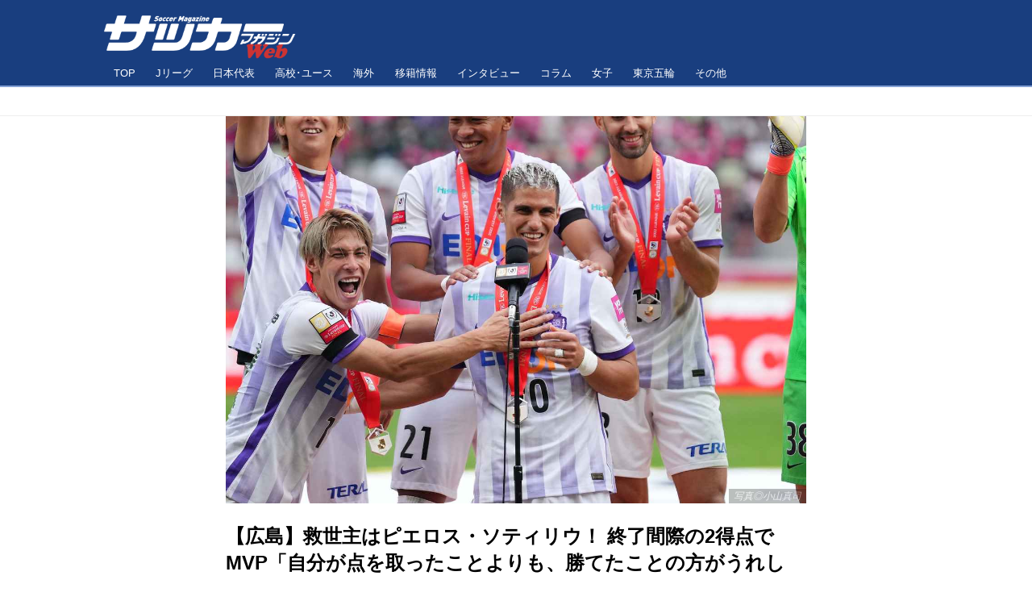

--- FILE ---
content_type: text/html; charset=utf-8
request_url: https://soccermagazine.jp/j1/17579232
body_size: 20290
content:
<!DOCTYPE html>
<html lang="ja">
<head>

<meta charset="utf-8">
<meta http-equiv="X-UA-Compatible" content="IE=Edge">
<meta name="viewport" content="width=device-width, initial-scale=1">
<meta name="format-detection" content="telephone=no">
<link rel="shortcut icon" href="https://d1uzk9o9cg136f.cloudfront.net/f/portal/16777534/custom/2019/12/18/cb4a192c5270b88eb983faa175eccf611cf2525b.png">
<link rel="apple-touch-icon" href="https://d1uzk9o9cg136f.cloudfront.net/f/portal/16777534/custom/2019/12/18/cb4a192c5270b88eb983faa175eccf611cf2525b.png">
<link rel="alternate" type="application/rss+xml" href="https://soccermagazine.jp/_rss/rss20.xml" title="サッカーマガジンWEB - RSS Feed" />









<title>【広島】救世主はピエロス・ソティリウ！ 終了間際の2得点でMVP「自分が点を取ったことよりも、勝てたことの方がうれしい」 - サッカーマガジンWEB</title>

<meta name="description" content="セレッソ大阪とのJリーグYBCルヴァンカップ決勝、敗戦寸前まで追い込まれていたサンフレッチェ広島を救ったのは、FWピエロス・ソティリウだった。0-1で迎えた後半アディショナルタイムに2得点を挙げ、逆転初優勝に貢献。MVPに選出され、試合後は日本語を交えながら勝利の喜びを語った。">







<link rel="canonical" href="https://soccermagazine.jp/j1/17579232">
<link rel="amphtml" href="https://soccermagazine.jp/_amp/j1/17579232">

<meta http-equiv="Last-Modified" content="Sat, 22 Oct 2022 18:45:58 +0900">





<!-- Piwik -->

<script id="script-piwik-setting">
window._piwik = {
	'BASE':'https://acs01.rvlvr.co/piwik/',
	'trackers':{
		'173':null,
		'742':null,
	},
	'pageview':null,
	'event':null,
}
</script>


<script src="/static/dinoportal/js/piwikutil.js" async defer></script>





<noscript>
<img src="https://acs01.rvlvr.co/piwik/piwik.php?idsite=742&rec=1&url=https%3A//soccermagazine.jp/j1/17579232" style="border:0;display:none" alt="" width=1 height=1>
<img src="https://acs01.rvlvr.co/piwik/piwik.php?idsite=173&rec=1&url=https%3A//soccermagazine.jp/j1/17579232" style="border:0;display:none" alt="" width=1 height=1>

</noscript>

<!-- End Piwik Tracking Code -->
<!-- /page.PIWIK_BASE_URL, /is_preview -->





<meta name="twitter:widgets:csp" content="on">
<meta name="twitter:card" content="summary_large_image">
<meta property="og:type" content="article">
<meta property="og:url" content="https://soccermagazine.jp/j1/17579232">

<meta property="og:title" content="【広島】救世主はピエロス・ソティリウ！ 終了間際の2得点でMVP「自分が点を取ったことよりも、勝てたことの方がうれしい」 - サッカーマガジンWEB">



<meta property="og:image" content="https://d1uzk9o9cg136f.cloudfront.net/f/16783519/rc/2022/10/22/200f445464400028112b07f07209f89c73416aab_xlarge.jpg">
<meta property="og:image:width" content="1280">
<meta property="og:image:height" content="853">


<meta property="og:description" content="セレッソ大阪とのJリーグYBCルヴァンカップ決勝、敗戦寸前まで追い込まれていたサンフレッチェ広島を救ったのは、FWピエロス・ソティリウだった。0-1で迎えた後半アディショナルタイムに2得点を挙げ、逆転初優勝に貢献。MVPに選出され、試合後は日本語を交えながら勝利の喜びを語った。">






<link rel="stylesheet" href="/static/lib/js/jquery-embedhelper.css?_=251225165549">


<link rel="preload" href="/static/lib/fontawesome-4/fonts/fontawesome-webfont.woff2?v=4.7.0" as="font" type="font/woff2" crossorigin>
<link rel="preload" href="/static/lib/ligaturesymbols-2/LigatureSymbols-2.11.ttf" as="font" type="font/ttf" crossorigin>

<script id="facebook-jssdk">/* hack: prevent fb sdk in body : proc by jquery-embedheler */</script>
<style id="style-prevent-animation">*,*:before,*:after{-webkit-transition:none!important;-moz-transition:none!important;transition:none!important;-webkit-animation:none!important;-moz-animation:none!important;animation:none!important}</style>


<link rel="stylesheet" href="/static/dinoportal/css/reset.css?251225165549">
<link rel="stylesheet" href="/static/dinoportal/css/common.css?251225165549">
<link rel="stylesheet" href="/static/dinoportal/css/common-not-amp.css?251225165549">
<link rel="stylesheet" href="/static/user-notify/user-notify.css?251225165549">
<link rel="stylesheet" href="/static/wf/css/article.css?251225165549">
<link rel="stylesheet" href="/static/wf/css/article-not-amp.css?251225165549">
<link rel="stylesheet" href="/static/dinoportal/css/print.css?251225165549" media="print">

<link rel="stylesheet" href="/static/lib/jquery-carousel/jquery-carousel.css?251225165549">
<link rel="stylesheet" href="/static/lib/jquery-carousel-2/jquery-carousel.css?251225165549">

<link href="/static/lib/ligaturesymbols-2/LigatureSymbols.min.css" rel="stylesheet" type="text/css">
<link href="/static/lib/ligaturesymbols-2/LigatureSymbols.min.css" rel="stylesheet" type="text/css">
<link href="/static/lib/rvlvr/rvlvr.css" rel="stylesheet">

<link rel="stylesheet" href="/static/dinoportal/custom/maxwidth.css?251225165549">


<!-- jquery migrate for develop -->
<script src="/static/lib/js/jquery-3.7.1.min.js"></script>
<script src="/static/lib/js/jquery-migrate-3.5.2.min.js"></script>	
<script src="/static/lib/js/jquery-migrate-enable.js"></script>

<script src="/static/lib/js/jquery-utils.js?251225165549"></script>




<script>$(function(){setTimeout(function(){$('#style-prevent-animation').remove();},1000)});</script>

<script>window._langrc={login:'ログイン',search:'検索'}</script>

<link rel="preload" href="https://fonts.gstatic.com/s/lobstertwo/v13/BngMUXZGTXPUvIoyV6yN5-fN5qU.woff2" as="font" type="font/woff2" crossorigin>

<link rel="stylesheet" href="/static/dinoportal/css/content.css?251225165549">
<link rel="stylesheet" href="/static/dinoportal/css/content-not-amp.css?251225165549">
<link rel="stylesheet" href="/static/dinoportal/css/content-paging.css?251225165549">
<link rel="stylesheet" href="/static/dinoportal/custom/content-sns-buttons-top-small.css?251225165549">
<link rel="stylesheet" media="print" onload="this.media='all'" href="/static/wf/css/article-votes.css?251225165549">
<link rel="stylesheet" media="print" onload="this.media='all'" href="/static/wf/css/article-carousel.css?251225165549">
<link rel="stylesheet" media="print" onload="this.media='all'" href="/static/wf/css/article-album.css?251225165549">
<link rel="stylesheet" media="print" onload="this.media='all'" href="/static/lib/js/tbl-md.css?251225165549">
<link rel="stylesheet" media="print" onload="this.media='all'" href="/static/wf/css/article-list.css?251225165549">
<link rel="stylesheet" media="print" onload="this.media='all'" href="/static/wf/css/article-lbox.css?251225165549">
<link rel="stylesheet" media="print" onload="this.media='all'" href="/static/wf/css/article-afls.css?251225165549">




<style>body:not(.ptluser-logined) .limited-more.init>span:after{content:'ログインして本文を読む'}.network-error>span:after,.limited-more.error>span:after{content:'通信エラーです' '\0a' 'しばらくして再読み込みしてください'}.album-link-title:empty::after{content:'アルバム'}.vote-result[data-content-cached-at-relative-unit="sec"]::before{content:attr(data-content-cached-at-relative-num)"秒前の集計結果"}.vote-result[data-content-cached-at-relative-unit="sec"][data-content-cached-at-num="1"]::before{content:attr(data-content-cached-at-relative-num)"秒前の集計結果"}.vote-result[data-content-cached-at-relative-unit="min"]::before{content:attr(data-content-cached-at-relative-num)"分前の集計結果"}.vote-result[data-content-cached-at-relative-unit="min"][data-content-cached-at-num="1"]::before{content:attr(data-content-cached-at-relative-num)"分前の集計結果"}.vote-result[data-content-cached-at-relative-unit="day"]::before{content:attr(data-content-cached-at-relative-num)"日前の集計結果"}.vote-result[data-content-cached-at-relative-unit="day"][data-content-cached-at-num="1"]::before{content:attr(data-content-cached-at-relative-num)"日前の集計結果"}</style>


<script id="script-acs-flags">
window._use_acs_content_dummy=false;
window._use_vpv_iframe=false;
</script>




<!-- custom css as less  -->


<style id="style-site-custom" type="text/less">
/**** 各種色設定 ****/

/**** imported colors.less ****/


@colors-base: #666; 
@colors-base-bg: white; 
@colors-base-box: @colors-base; 
@colors-base-box-bg: fade(@colors-base, 8%); 

@colors-header: @colors-base; 
@colors-header-bg: @colors-base-bg; 
@colors-header-menu: @colors-header; 
@colors-header-menu-bg: @colors-header-bg; 
@colors-header-menu-active: black; 
@colors-header-menu-active-bg: transparent; 
@colors-header-menu-active-mark: black; 
@colors-header-shadow: #eee; 

@colors-footer: @colors-base-box; 
@colors-footer-bg: @colors-base-box-bg; 

@colors-widget: @colors-base-box; 
@colors-widget-bg: @colors-base-box-bg; 
@colors-marble: @colors-widget; 
@colors-marble-bg: @colors-widget-bg; 
@colors-marblebar: @colors-base; 
@colors-marblebar-bg: @colors-base-bg; 


@colors-menufeed-title: black; 
@colors-contents-title: @colors-base; 
@colors-cards-bg: #eee; 

@colors-content-heading: @colors-base; 
@colors-content-heading-decoration: @colors-base; 
@colors-content-subheading: @colors-base; 
@colors-content-subheading-decoration: @colors-base; 
@colors-content-body-link: inherit; 
@colors-content-body-link-active: inherit; 
@colors-content-quote: @colors-base-box; 
@colors-content-quote-bg: @colors-base-box-bg; 
@colors-content-box: @colors-base-box; 
@colors-content-box-bg: @colors-base-box-bg; 


@colors-paging-current: @colors-base-box; 
@colors-paging-current-bg: @colors-base-box-bg; 


@colors-spiral-header: @colors-header; 
@colors-spiral-header-bg: @colors-header-bg; 
@colors-spiral-header-shadow: @colors-header-shadow;



@colors-btn: black;
@colors-btn-bg: #eee;
@colors-btn-border: #ccc;

@colors-btn-colored: white;
@colors-btn-colored-bg: hsl(359, 57%, 49%);
@colors-btn-colored-border: hsl(359, 57%, 49%);


@colors-tab-active: hsl(359, 57%, 49%);



body {
	color: @colors-base;
	background: @colors-base-bg;
}
.content-info {
	color: @colors-base;
}

*,*:after,*:before {
	border-color: fade(@colors-base, 50%);
}



#header-container,
.menu-overflowed > .container {
	color: @colors-header;
}
#header-bgs:after {
	border-bottom-color: @colors-header-shadow;
}


.spiral-header-container {
	color: @colors-spiral-header;
}
.spiral-header-bgs {
	border-bottom-color: @colors-spiral-header-shadow;
}




#header-menu {
	color: @colors-header-menu;
}

.menu-overflowed > .container {
	color: @colors-header-menu;
	background: @colors-header-menu-bg;
}

#header-bg {
	background: @colors-header-bg;
}
.spiral-header-bg {
	background: @colors-spiral-header-bg;
}
#header-menu-bg {
	background: @colors-header-menu-bg;
}


#header:not(.initialized) {
	background: @colors-header-bg;
}
@media (max-width:767px) {
	#header:not(.initialized) #header-menu {
		background: @colors-header-menu-bg;
	}
}

#header-menu > a:hover,
#header-menu > a.active {
	color: @colors-header-menu-active;
	background: @colors-header-menu-active-bg;
}
#header-menu > a:hover:after,
#header-menu > a.active:after {
	border-bottom-color: @colors-header-menu-active-mark;
}


#footer {
	color: @colors-footer;
	background: @colors-footer-bg;
}


.newsfeed-block-header h2 {
	color: @colors-menufeed-title;
}

#newsfeed .wfcontent .content-link .content-title {
	color: @colors-contents-title;
}


#newsfeed.newsfeed-all-display-type-photo,
#newsfeed.newsfeed-all-display-type-card {
	background: @colors-cards-bg;
}


body.page-ctstock #main > .content .content-summary a:not(.btn),
body.page-ctstock #main > .content .content-body-body a:not(.btn),
body.page-content #main > .content .content-summary a:not(.btn),
body.page-content #main > .content .content-body-body a:not(.btn) {
	color: @colors-content-body-link;
}
body.page-ctstock #main > .content .content-summary a:not(.btn):hover,
body.page-ctstock #main > .content .content-summary a:not(.btn):active,
body.page-ctstock #main > .content .content-body-body a:not(.btn):hover,
body.page-ctstock #main > .content .content-body-body a:not(.btn):active,
body.page-content #main > .content .content-summary a:not(.btn):hover,
body.page-content #main > .content .content-summary a:not(.btn):active,
body.page-content #main > .content .content-body-body a:not(.btn):hover,
body.page-content #main > .content .content-body-body a:not(.btn):active {
	color: @colors-content-body-link-active;
}

.article > .article-heading {
	color: @colors-content-heading;
	border-color: @colors-content-heading-decoration;
}
.article > .article-subheading {
	color: @colors-content-subheading;
	border-color: @colors-content-subheading-decoration;
}


.article > .quotebox {
	color: @colors-content-quote;
	background: @colors-content-quote-bg;
}
.article > p.box {
	color: @colors-content-box;
	background: @colors-content-box-bg;
}



body:not(.custom-sidebar-separate) .widgets,
body.custom-sidebar-separate .widgets > *,
#newsfeed .widget {
	color: @colors-widget;
	background: @colors-widget-bg;
}


#newsfeed .marble {
	color: @colors-marble;
	background: @colors-marble-bg;
}
#newsfeed .marblebar {
	color: @colors-marblebar;
	background: @colors-marblebar-bg;
}


.btn,
.btn:hover,
.btn:active,
a.btn,
a.btn:hover,
a.btn:active,
a.btn:visited,
button,
button:hover,
button:active,
input[type="button"], input[type="submit"], input[type="reset"],
input[type="button"]:hover, input[type="submit"]:hover, input[type="reset"]:hover,
input[type="button"]:active, input[type="submit"]:active, input[type="reset"]:active {
	color:@colors-btn;
	background:@colors-btn-bg;
	border:1px solid @colors-btn-border;
}

.btn-colored, .btn-colored:hover, .btn-colored:active,
.btn-colored[disabled], .btn-colored[disabled]:hover,
a.btn-colored, a.btn-colored:hover, a.btn-colored:active, a.btn-colored:visited,
a.btn-colored[disabled], a.btn-colored[disabled]:hover, a.btn-colored[disabled]:visited,
input[type="button"].btn-colored, input[type="button"].btn-colored:hover, input[type="button"].btn-colored:active,
button:not([type]):not(.btn-normal),
button[type="submit"]:not(.btn-normal), input[type="submit"]:not(.btn-normal),
button[type="submit"]:not(.btn-normal):hover, input[type="submit"]:not(.btn-normal):hover,
button[type="submit"]:not(.btn-normal):active, input[type="submit"]:not(.btn-normal):active {
	color:@colors-btn-colored;
	background:@colors-btn-colored-bg;
	border:1px solid @colors-btn-colored-border;
}

.nav-tabs > li.active > a,
.nav-tabs > li.active > a:hover,
.nav-tabs > li > a:hover {
	border-bottom-color:@colors-tab-active;
}
.nav-tabs > li > a:hover {
	border-bottom-color:fade(@colors-tab-active, 30%);
}


body.page-ctstock #main>.content .content-body-body a.content-paging-link.content-paging-link-current,
body.page-ctstock #main>.content .content-body-body a.content-paging-link:hover,
body.page-content #main>.content .content-body-body a.content-paging-link.content-paging-link-current,
body.page-content #main>.content .content-body-body a.content-paging-link:hover {
	color: @colors-paging-current;
	background: @colors-paging-current-bg;
	border-color: @colors-paging-current;
}


/**** end of imported colors.less ****/



@colors-main: #093c98;
@colors-accent: #d3ec3d;
@colors-sub1: #547dc5;

/* 以下、変更が必要な行のみ設定でOK */
/* ベース設定 */
@colors-base: #333; /* ベース色(文字) */
@colors-base-bg: #fff; /* ベース色(背景) */
@colors-base-box: @colors-base; /* 箱囲み(背景) */
@colors-base-box-bg: fade(@colors-base, 8%); /* 箱囲み(背景) */

/* ヘッダ */
@colors-header: #fff; /* ヘッダ色(文字) */
@colors-header-bg: #193e7f; /* ヘッダ色(背景) */
@colors-header-menu: @colors-header; /* ヘッダメニュー(文字) */
@colors-header-menu-bg: @colors-header-bg; /* ヘッダメニュー(背景とはみ出し分) : 背景はモバイルのみ */
@colors-header-menu-active: @colors-accent; /* アクティブヘッダメニュー(文字) */
@colors-header-menu-active-bg: transparent; /* アクティブヘッダメニュー(背景) */
@colors-header-menu-active-mark: @colors-accent; /* アクティブヘッダメニュー(下線) */
@colors-header-shadow: #83a0d4; /* ヘッダ下線 */

/* フッタ */
@colors-footer: #333; /* フッタ色（文字） */
@colors-footer-bg: rgba(51, 51, 51, 0.08); /* フッタ色（背景） */

/* サイドバーとウィジェット */
@colors-widget: @colors-base-box; /* ウィジェット(文字) */
@colors-widget-bg: transparent; /* ウィジェット(背景) */

/* フィード */
@colors-menufeed-title: #333; /* メニューフィードのブロックタイトル */
@colors-contents-title: @colors-base; /* フィードのコンテンツタイトル */
@colors-cards-bg: #fff; /* 写真・カード型フィードの背景 */

/* コンテンツ */
@colors-content-heading: @colors-base; /* コンテンツ見出し */
@colors-content-heading-decoration: @colors-sub1; /* コンテンツ見出し装飾 */
@colors-content-subheading: @colors-base; /* コンテンツ小見出し */
@colors-content-subheading-decoration: @colors-sub1; /* コンテンツ小見出し装飾 */
@colors-content-body-link: @colors-main; /* コンテンツ内リンク */
@colors-content-body-link-active: @colors-accent; /* コンテンツ内リンク(アクティブ/ホバー) */


#user-notifies-toggle:not(.has-notifies), 
.wfuser-site, .user-heading-site, 
.content-author-site-wrap, a.content-user-official, 
.widget-content-author-site-wrap { display:none; }

/**** フィードで公開日を表示 ****/
#newsfeed .content-author-info > .flex-item[data-pubdate]:after {
	content:attr(data-pubdate);
	display:block;
}

/**** ヘッダの検索アイコンで検索フィールドを直接表示 ****/
@requirejs: url('/static/dinoportal/custom/freeq-here.js');

/**** ヘッダメニューを常にモバイルと同じにする ****/

/**** imported header-menu-always-mobile.css ****/



@media (min-width:768px) {
	#main {
		padding-top:105px; 
		
	}
	
	.spiral-header-container,
	#header-container {
		font-size:14px;
		height:auto;
	}
	
	#header.slide-up #header-container {
		
	}
	
	#header-menu {
		font-size:90%;
	}
	
	#header-menu {
		-webkit-box-ordinal-group:3;
		-moz-box-ordinal-group:3;
		-ms-flex-order:3;
		-webkit-order:3;
		order:3;
		
		width:100%;
		padding-left:15px;
		padding-right:15px;
	}
	
	.spiral-header-defaults,
	#header-defaults {
		flex-wrap:wrap;
	}
	
	#header-menu > * {
		display:inline-block;
	}
	#header-menu {
		white-space: nowrap;
	}
	
	#header-menu > .menu-more {
		padding-left:10px;
		padding-right:10px;
	}
	
	#header-right {
		-webkit-box-ordinal-group:2;
		-moz-box-ordinal-group:2;
		-ms-flex-order:2;
		-webkit-order:2;
		order:2;
	}
	
	
	#header-menu > a,
	#header-menu > span {
		padding:12px;
		padding-bottom:10px;
		height:auto;
	}
	
	#header-menu-bg {
		background:@colors-header-bg;
	}
}


/**** end of imported header-menu-always-mobile.css ****/





/*
* @header
================================= */
.spiral-header-title, #header-title {
	padding-top: 5px;
}

#header-right {
	font-size: 120%;
}
#header-right a:hover {
	color: @colors-accent;
}
#header-right > a {
	font-size: 100%;
	display: block;
	text-align: center;
}
#header-right > a::after {
	margin-left: .2em;
	line-height: 1;
}
#header-right > a#menu-icon::after {
	margin-left: .5em;
}
#left-menu.opened + #header #header-right > a#menu-icon .fa-bars::before {
	content: "\f00d";
}

@media (min-width: 768px) {
	#header-menu {
		overflow: hidden;
		margin-bottom: -2px;
		padding-left: 0;
		padding-right: 0;
	}
	#header-menu > a {
		margin: 0 .2em;
	}
	#header-menu > a::after {
		-webkit-transition: all 0.35s ease;
		transition: all 0.35s ease;
		-webkit-transform: translateY(2px);
		transform: translateY(2px);
		content: "";
	}
	#header-menu a:hover:after, #header-menu a.active::after {
		-webkit-transform: translateY(-2px);
		transform: translateY(-2px);
	}
}

@media (max-width: 767px) {
	#header-right > a#menu-icon {
		-webkit-box-ordinal-group: 4;
		-webkit-order: 4;
		order: 4;
	}
	#header-right > a#search-icon {
		-webkit-box-ordinal-group: 2;
		-webkit-order: 2;
		order: 2;
	}
}

@media (min-width: 768px) {
	.inserted-spiral .spiral-contents-container, #main-contents-container {
		padding-right: 315px;
	}
	.newsfeed-block-header-container, .newsfeed-block.newsfeed-all-display-type-normal .wfcontent-container, .newsfeed-block.newsfeed-all-display-type-carousel .wfcontent-container, .newsfeed-block.newsfeed-all-display-type-list .newsfeed-block-contents, .newsfeed-block.newsfeed-all-display-type-photo .newsfeed-block-contents, .newsfeed-block.newsfeed-all-display-type-card .newsfeed-block-contents {
		padding-left: 0;
		padding-right: 0;
	}
	.content-region .widgets {padding: 0;}
}

@media(min-width: 768px) and (max-width: 1053px) {
	#main {
		padding-left: 15px;
		padding-right: 15px;
	}
}
@media (max-width: 1054px) {
	.spiral-header-title, #header-title {
		padding-left: 15px;
	}
}

/*
* @newsfeed
================================= */
.newsfeed-block-header h2 > a,
.article > .article-heading {
	border-left: none;
	border-bottom-width: 3px;
	border-bottom-style: solid;
	border-color: @colors-sub1;
	position: relative;
}

.content-leading.flex-item {
	position: relative;
}

/*	サムネイルのサイズ調整 */
.content-leading.flex-item {
	width: 35%;
}
.content-leading.flex-item + .flex-item {
	width: 65%;
}
.widget-content-leading {
	width: 40%;
	padding-right: 10px;
	position: relative;
}
.widget-content-text {
	width: 60%;
}
.content-leading .img-wrap:before,
.widget-content-leading .img-wrap:before {
	padding-top: 75%;
}


.wfcontent.is-official-user:not(.prevent-official-user-label) .content-leading {
	padding-top: 0;
}


@media (max-width:767px) {
	.newsfeed-block.newsfeed-all-display-type-list .wfcontent:first-child {
	margin-bottom: 0!important;
	}
	#newsfeed .wfcontent .content-body {
	font-size: 90%;
	}
	.content-leading.flex-item,
	.newsfeed-block.newsfeed-all-display-type-list .wfcontent.not-has-display-type .content-leading.flex-item,
	.widget-content-leading {
	width: 32%;
	}
	.content-leading.flex-item + .flex-item,
	.widget-content-text {
	width: 68%;
	}
	#newsfeed .wfcontent .content-link {
	font-size: 90%;
	}
	.widget-content-title {
	font-size: 75%;
	font-weight: normal;
	}
	#newsfeed .widget {
	background: #fff;
	padding: 20px 8px;
	margin: 0;
	}
	.content-region .widget-content + .widget-content {
		margin-top: 8px !important;
	}
	.newsfeed-block .wfcontent .content-info {
		margin-bottom: 2em;
	}
}


/*
* @widget
================================= */
.widgets {
	padding: 0 0 0 0;
	width: 300px;
}
.widgets > .widget:last-of-type {
	padding-bottom: 25px;
}
.widget {
	padding: 0;
}
.widget + .widget {
	margin-top: 32px;
}
.widget h3 {
	display: block;
	border-bottom: 2px solid @colors-sub1;
	text-decoration: none;
	padding: 0 0 5px;
	color: #333;
	font-size: 125%;
}
.widget h3 a:hover {
	text-decoration: none;
}
.content-region .widget h3 {
	color: #333;
}
.widget-content-leading {
	width: 40%;
	padding-right: 10px;
	position: relative;
}

.widget-content-text {
width: 60%;
}
.widget-content-title {
-webkit-line-clamp: inherit;
max-height: inherit;
}


/* タグクラウド */
ul.widget-tags-list > li {
	border: 1px solid @colors-main;
	display: inline-block;
	white-space: nowrap;
	overflow: hidden;
	text-overflow: ellipsis;
	line-height: 1;
	color: @colors-main;
	margin: 0 0 5px 5px;
	background: #fff;
}
ul.widget-tags-list.horizontal > li + li {
	margin: 0 0 5px 5px;
}

ul.widget-tags-list:not(.horizontal) > li:hover {
	background: @colors-accent;
	color: #666;
	text-decoration: none;
	border: 1px solid @colors-accent;
}
ul.widget-tags-list > li > a {
	padding: 0.5em;
	display: block;
}
ul.widget-tags-list > li:hover > a {
	text-decoration: none;
}
#main > .content .content-tags a::before,
.widget-tags-list a::before {
		font-family: FontAwesome;
		content: "\f02b";
		margin-right: 0.3em;
		font-size: 110%;
		-moz-opacity: .9;
		opacity: .9;
}


/* 全幅リスト */
ul.widget-tags-list.horizontal > li {
	border: none;
	display: block;
	max-width: 100%;
	white-space: normal;
	padding: 0 0 0 2px;
	color: @colors-sub1;
	border: none;
	width: 100%;
	margin: 0;
	line-height: 1.3;
	position: relative;
	background: none;
}
ul.widget-tags-list.horizontal > li + li {
	margin: 0;
}

ul.widget-tags-list.horizontal > li > a {
	padding: 0.5em 0.5em 0.5em 0.75em;
}
ul.widget-tags-list.horizontal > li:hover {
	color: @colors-accent;
	background: none;
	text-decoration: none;
}
ul.widget-tags-list.horizontal > li:hover > a {
	text-decoration: underline;
}

.widget-tags-list.horizontal a::before {
		position: absolute;
		top: .4em;
		left: 0;
		font-family: FontAwesome;
		content: "\f0da";
		margin-right: 0.3em;
		font-size: 110%;
}

@media (max-width:767px) {
	#newsfeed .widget {
		background: #fff;
		padding: 20px 5%;
		margin: 0;
	}
	#newsfeed .widget h3 {
		font-size: 120%;
	}
	#newsfeed .widget h3 a:hover {
		text-decoration: none;
	}
	#newsfeed .widget-content + .widget-content {
		margin-top: 8px;
	}
	#newsfeed .widget-content + .widget-content {
		padding-top: 8px;
	}
	
	.widget ul>.widget-content:nth-child(n+5) {
		display: flex
	}
}


/*
* @contents
================================= */
.article > .article-heading {
	font-size: 150%;
	margin-top: 2em;
}
.article > .article-subheading {
	border-left-width: 5px;
	border-left-style: solid;
	padding-left: 0.4em;
	margin-top: 2.65em;
}
#main > .content a.content-tag,
#main > .content .content-cover.image-bg.content-cover-style-full a.content-tag,
#main > .content .content-cover.image-bg.content-cover-style-normal a.content-tag {
	color: hsl(0,0%,100%);
	background: none;
}
#main > .content a.content-tag {
	color: @colors-main;
	box-shadow: none;
	border: 1px solid @colors-main;
}
#main > .content a.content-tag:hover,
#main > .content .content-cover.image-bg.content-cover-style-full a.content-tag:hover,
#main > .content .content-cover.image-bg.content-cover-style-full a.content-tag:hover span,
#main > .content .content-cover.image-bg.content-cover-style-normal a.content-tag:hover,
#main > .content .content-cover.image-bg.content-cover-style-normal a.content-tag:hover span {
	background: @colors-accent;
	color: #666;
	text-decoration: none;
	text-shadow: none;
}
#main > .content a.content-tag:hover,
#main > .content .content-cover.image-bg.content-cover-style-full a.content-tag:hover {
	border: 1px solid @colors-accent !important;
}
.content-body .content-tags > .content-tag > span {
	-moz-opacity: 1;
	opacity: 1;
}
.ct-ad-wrap > div > div {min-width: 300px;}

</style>
<script>
<!--
/* custom css */
(function(d, s){
	var m, rx = /^@(import|requirejs:)\s+(\((css|less)\))?\s*(url\()?('|"|)(.+?)\5(\))?;/gm;
	var scripts = {};
	var bc = [], hd = d.getElementsByTagName('head')[0];
	function procCustomLess(custom_css) {
		custom_css =
			custom_css
				.replace(/\/\*([\S\s]*?)\*\//mg, '')
				.replace(/\/\/.*$/g, '');
		// console.log('custom_css:\n' + custom_css);
		while (m = rx.exec(custom_css)) {
			var cmd = m[1], arg = m[6];
			if (arg.indexOf('/static/dinoportal/custom/') != 0) {
				continue;
			}
			console.log('custom css:cmd=' + cmd + ',arg=' + arg);
			({
				'import': function(arg, m){
					m = arg.match(/^.+\/([^\/]*)\.(css|less)$/);
					if (m) {
						bc.push('custom-' + m[1]);
					}
				},
				'requirejs:': function(arg, m){
					m = arg.match(/^.+\/([^\/]*)\.(js)$/);
					if (m) {
						// $('<'+'script src='+m[2]+'></'+'script>').appendTo('body');
						s = d.createElement('script');
						s.src = arg;
						hd.appendChild(s);
					}
				},
			}[cmd]||(function(){}))(arg);
		}
	}
	function procCustomLessImported(custom_css){
		// chrome 101 workaround #4302 / server side import css,less
		var m, rx2 = /\*\*\* imported ((\S+)\.(less|css)) \*\*\*/gm;
		while (m = rx2.exec(custom_css)) {
			console.log('custom css server imported:' + m[1])
			bc.push('custom-' + m[2]);
		}
	}
	var custom_css = (d.getElementById('style-site-custom')||{}).innerHTML;
	custom_css && procCustomLess(custom_css);
	custom_css && procCustomLessImported(custom_css);
	custom_css = (d.getElementById('style-path-custom')||{}).innerHTML;
	custom_css && procCustomLess(custom_css);
	custom_css && procCustomLessImported(custom_css);
	$(function(){
		d.body.className = d.body.className + ' ' + bc.join(' ');
		$(document).trigger('loadcustoms');
		window._customized = {};
		$.each(bc, function(i, v){
			var vname = v.replace(/custom-/, '').replace(/-/g, '_');
			window._customized[vname] = true;
		});
		console.log('body.' + bc.join('.'));
		console.log('window._customized', window._customized);
	});
})(document);
/*  less */
window.less = { env:'development', errorReporting:'console', dumpLineNumbers: "comments", logLevel:2, compress:false, javascriptEnabled:true };

(function(){
	var ls = document.getElementById('style-site-custom'),
		ls_txt = ls.textContent.replace(
			/^\/\*\*\* external import: (.+) \*\*\*\//gm, function(a, href){
				var ln = document.createElement('link');
				ln.setAttribute('data-from-customcss', '1');
				ln.rel = 'stylesheet';
				ln.href = href;
				ls.parentNode.insertBefore(ln, ls);
				console.log('custom css: inserted external link[rel="stylesheet"]', ln);
				return '/* replaced */';
			});
})();

(function(s){
	if (window.navigator.userAgent.match(/msie (7|8|9|10)/i)) {
		s.src = '/static/lib/less/less.min.js?_=251225165549';
	} else {
		s.src = '/static/lib/less-4.1.2/less.min.js?_=251225165549';
	}
	document.head.appendChild(s);
})(document.createElement('script'));

/*  */
// ' -->
</script>



<!-- end of custom css -->

<style id="style-spaceless-init">.spaceless > * { float:left; }</style>

<!-- acs --><!-- Google Tag Manager -->
<script>(function(w,d,s,l,i){w[l]=w[l]||[];w[l].push({'gtm.start':
new Date().getTime(),event:'gtm.js'});var f=d.getElementsByTagName(s)[0],
j=d.createElement(s),dl=l!='dataLayer'?'&l='+l:'';j.async=true;j.src=
'https://www.googletagmanager.com/gtm.js?id='+i+dl;f.parentNode.insertBefore(j,f);
})(window,document,'script','dataLayer','GTM-T8XR6G4');</script>
<!-- End Google Tag Manager -->

<script data-ad-client="ca-pub-9812176838842695" async src="https://pagead2.googlesyndication.com/pagead/js/adsbygoogle.js"></script>
<script async src="https://pagead2.googlesyndication.com/pagead/js/adsbygoogle.js"></script>
<!-- Global site tag (gtag.js) - Google Analytics -->
<script async src="https://www.googletagmanager.com/gtag/js?id=UA-155045707-1"></script>
<script>
  window.dataLayer = window.dataLayer || [];
  function gtag(){dataLayer.push(arguments);}
  gtag('js', new Date());

  gtag('config', 'UA-155045707-1');
</script>
<meta name="google-site-verification" content="NpGRyST7z_6rQ6G_srStWokNOsxm4l4dujxhFfF6sjA" /><!-- /acs -->

</head>
<body class="page-content page-content-17579232 " data-hashscroll-margin="return 8 + $('#header-menu').height() + $('#header-container').height()">







<div id="left-menu">
	<div id="left-menu-container">
		<ul class="menu vertical">
			<li class="menu-item" id="left-menu-font-expander"><a class="font-expander" href="#"></a></li>
			<li class="divider"></li>
			<li id="left-menu-home" class="menu-item active"><a href="https://soccermagazine.jp"><i class="fa fa-home fa-fw"></i> ホーム</a></li>
					
		<li class="menu-item ">
			
			
			
			<a class="menu-page" href="/company"><i class="fa fa-building-o fa-fw"></i> 運営会社</a>
			
			
			
			
			
			
			
			
		</li>
		
		<li class="menu-item ">
			
			
			
			<a class="menu-page" href="/about"><i class="fa fa-info fa-fw"></i> 当サイトについて</a>
			
			
			
			
			
			
			
			
		</li>
		
		<li class="menu-item ">
			
			
			
			<a class="menu-page" href="/terms"><i class="fa fa-check-square-o fa-fw"></i> 利用規約</a>
			
			
			
			
			
			
			
			
		</li>
		
		<li class="menu-item ">
			
			
			
			<a class="menu-page" href="/privacy"><i class="fa fa-lock fa-fw"></i> プライバシーポリシー</a>
			
			
			
			
			
			
			
			
		</li>
		
		<li class="menu-item ">
			
			
			
			<a class="menu-page" href="/soccer-no-moto"><i class="fa fa-square fa-fw"></i> 続・サッカーの素</a>
			
			
			
			
			
			
			
			
		</li>
		

		</ul>
	</div>
</div>

<div id="header">
	<div id="header-container">
		<div id="header-bgs"><div id="header-bg"></div><div id="header-menu-bg"></div></div>
		<div id="header-defaults" class="flex-container flex-mobile">

			<div id="header-title" class="flex-item flex-order-1 fillchild">
				<a href="https://soccermagazine.jp" class="centeringchild-v">
								
				<img src="https://d1uzk9o9cg136f.cloudfront.net/f/portal/16777534/rc/2019/12/24/e8edd89df5e6ee3d56a5952430f9dff4973c1a76.png" srcset="https://d1uzk9o9cg136f.cloudfront.net/f/portal/16777534/rc/2019/12/24/e8edd89df5e6ee3d56a5952430f9dff4973c1a76.png 1x
						,https://d1uzk9o9cg136f.cloudfront.net/f/portal/16777534/rc/2019/12/24/e8edd89df5e6ee3d56a5952430f9dff4973c1a76.png 2x
						,https://d1uzk9o9cg136f.cloudfront.net/f/portal/16777534/rc/2019/12/24/e8edd89df5e6ee3d56a5952430f9dff4973c1a76.png 3x
				" alt="サッカーマガジンWEB"
				>
				

				</a>
			</div>

			<div id="header-menu" class="flex-item flex-order-2 flexible spaceless flex-container flex-mobile justify-content-flex-start customized">
				<!-- free_box1 --><a href="/"><span>TOP</span></a>
<a href="/_tags/東京五輪"><span>東京五輪</span></a>
<a href="/_tags/Jリーグ"><span>Jリーグ</span></a>
<a href="/_tags/サッカー日本代表"><span>日本代表</span></a>
<a href="/_tags/高校＆ユース"><span>高校･ユース</span></a>
<a href="/_tags/海外組"><span>海外組</span></a>
<a href="/_tags/海外サッカー"><span>海外</span></a>
<a href="/_tags/tokyo2020"><span>東京五輪2020</span></a>
<!--  <a href="/_tags/高校サッカー選手権2019"><span>高校選手権</span></a>  -->
<a href="/_tags/インタビュー"><span>インタビュー</span></a>
<a href="/_tags/コラム"><span>コラム</span></a>
<a href="/_tags/女子サッカー"><span>女子</span></a>
<a href="/_tags/その他"><span>その他</span></a>
<!--  <a href="/_tags/動画・写真"><span>動画・写真</span></a>  -->
				
			</div>
			<div id="header-right" class="flex-item flex-order-3 flex-center spaceless flex-container align-items-center wrap flex-mobile">
				<a id="search-icon" href="/_fq" class="flex-item">
					<i class="fa fa-search"></i>
				</a>
				




<a id="user-notifies-toggle" href="#"><i class="fa fa-info-circle"></i></a>

<div id="user-notifies">
	<div class="user-notifies-content">
		<div class="user-notifies-title">
			<span class="fa fa-info-circle"></span>
			<span id="user-notifies-close"><i class="fa fa-times"></i></span>
		</div>
		<div class="user-notify template" data-notify-updated="2000-01-01T09:00Z">
			<div class="user-notify-overview">
				<span class="user-notify-date">2000-01-01</span>
				<span class="user-notify-message">template</span>
			</div>
			<div class="user-notify-detail">
				<div class="user-notify-detail-content">template</div>
			</div>
		</div>
		<div class="user-notify-nothing">
			<div for-lang="ja">お知らせはありません</div>
			<div for-lang="en">No Notification</div>
		</div>
		
		
		
	</div>
</div>
<div class="user-notify-loaded"></div>

<script>(function(){var auto_clear_unread=false;var data={cookie_path:'/',notifies:[]};data.auto_clear_unread=auto_clear_unread;window._user_notifies=data;})();</script>



				
				
				
				<a id="menu-icon" href="#" class="flex-item"><i class="fa fa-bars"></i></a>
			</div>
		</div>
	</div>
</div>

<script src="/static/dinoportal/js/common-adjustheader.js?_=251225165549"></script>




<div id="main">


	
	
	
	
	
	<div id="common-header"><!-- Google Tag Manager (noscript) -->
<noscript><iframe src="https://www.googletagmanager.com/ns.html?id=GTM-T8XR6G4"
height="0" width="0" style="display:none;visibility:hidden"></iframe></noscript>
<!-- End Google Tag Manager (noscript) -->

<!-- combined https://pagead2.googlesyndication.com/pagead/js/adsbygoogle.js -->


<script type="application/javascript" src="//anymind360.com/js/3972/ats.js"></script>
<script async src="https://securepubads.g.doubleclick.net/tag/js/gpt.js"></script>
<script>
  var slotBasePath = '/83555300,123719877/baseballmagazine/soccermagazine/';
  var slot = ['PC', 'SP'];
  slot['PC'] = {
    scm_pc_article_billboard : [[970, 250], [970, 90], 'fluid', [728, 90]],
  };
  slot['SP'] = {
    scm_sp_article_header : [[1, 1], [320, 50], [320, 100], 'fluid', [320, 180]],
  };
  
  var device = /ip(hone|od)|android.*(mobile|mini)/i.test(navigator.userAgent) ||
    /Opera Mobi|Mobile.+Firefox|^HTC|Fennec|IEMobile|BlackBerry|BB10.*Mobile|GT-.*Build\/GINGERBREAD|SymbianOS.*AppleWebKit/.test(navigator.userAgent)
    ? 'SP' : 'PC';
  
      window.googletag = window.googletag || {cmd: []};
      var _AdSlots = [];
      googletag.cmd.push(function() {
          var i = 0;
          for( var unit in slot[device] ) {
              _AdSlots[i] = googletag.defineSlot(slotBasePath+unit, slot[device][unit], unit).addService(googletag.pubads());
              i++;
          }
          googletag.pubads().enableSingleRequest();
          googletag.pubads().collapseEmptyDivs();
          googletag.enableServices();
      });
</script>


<!-- /83555300/baseballmagazine/soccermagazine/scm_pc_article_billboard -->
<div id='scm_pc_article_billboard'>
	<script>
		googletag.cmd.push(function() { googletag.display('scm_pc_article_billboard'); });
	</script>
</div>
<div><br></div>





<script type="text/javascript">
 (function() {
	var pa = document.createElement('script'); pa.type = 'text/javascript'; pa.charset = "utf-8"; pa.async = true;
	pa.src = window.location.protocol + "//api.popin.cc/searchbox/soccermagazine.js";
	var s = document.getElementsByTagName('script')[0]; s.parentNode.insertBefore(pa, s);
})();
</script>


<!--<elm class="for-mobile">
<script type="text/javascript" src="//yads.c.yimg.jp/js/yads-async.js"></script>

<div id="ad1"></div>

<script type="text/javascript">
yadsRequestAsync({
yads_ad_ds : '87374_309612',
yads_parent_element : "ad1"
});
</script>
<div><br></div>
</elm>-->


<style>
.newsfeed-block-header h2 > a::before {
	content: '';
	width: 1em;
	height: 1em;
	position: absolute;
	left: 0;
	bottom: 10px;
	background: url(https://d1uzk9o9cg136f.cloudfront.net/f/portal/16777509/rc/2019/12/12/8689c5454dbd73697391d4ab2c1ba56ff1f8de5f.png) no-repeat 0 0;
	background-size: cover;
}

.newsfeed-block-header h2>a {
	padding-left: 1.3em;
}

.wfcontent[data-pubdate-recent="-3d"] .content-leading.flex-item::before, .wfcontent[data-pubdate-recent="-2d"] .content-leading.flex-item::before, .wfcontent[data-pubdate-recent="-1d"] .content-leading.flex-item::before, .wfcontent[data-pubdate-recent="-0d"] .content-leading.flex-item::before {
	content: "";
	top: 0;
	left: 0;
	border-bottom: 44px solid transparent;
	border-left: 44px solid #cc3333;
	position: absolute;
	z-index: 100;
}

.wfcontent[data-pubdate-recent="-3d"] .content-leading.flex-item::after, .wfcontent[data-pubdate-recent="-2d"] .content-leading.flex-item::after, .wfcontent[data-pubdate-recent="-1d"] .content-leading.flex-item::after, .wfcontent[data-pubdate-recent="-0d"] .content-leading.flex-item::after {
	content: "NEW";
	display: block;
	top: 7px;
	transform: rotate(-45deg);
	color: #f2fbf5;
	left: 2px;
	position: absolute;
	z-index: 101;
	font-size: 11px;
	font-family: verdana;
}


#newsfeed .wfcontent .content-title {
	font-size: 108%;
	line-height: 1.3;
	overflow: hidden;
	max-height: 4em;
	text-overflow: ellipsis;
	display: block;
	display: -webkit-box;
	-webkit-box-orient: vertical;
	-webkit-line-clamp: 2;
	margin-bottom: 3px;
	padding-bottom: 0;
}

#newsfeed .wfcontent .content-body {
	font-size: 78%;
	line-height: 1.5;
	margin-top: .5em;
	max-height: 4.49em;
}

.wfcontent .content-feedlabel {
	font-size: 72%;
	margin: 0;
}

#newsfeed .wfcontent .content-info {
	font-size: 84%;
	margin-top: 5px;
}

@media(min-width: 768px) {
	.content-leading .img-wrap:before {
		padding-top: 60.5%;
	}

	.wfcontent .content-leading.flex-item {
		width: 45%;
	}
}

@media(max-width: 767px) {
	.wfcontent .content-leading.flex-item {
		width: 40%;
	}

	.wfcontent.newsfeed-display-type-normal>.flex-container>.content-leading {
		padding-right: 10px;
	}

	#newsfeed .wfcontent .content-title {
		font-size: 100%;
	}

	#newsfeed .wfcontent .content-body {
		display: none;
	}

	.wfcontent .content-feedlabel {
		font-size: 60%;
	}

	#newsfeed .wfcontent .content-info {
		font-size: 70%;
	}

	#newsfeed .wfcontent .content-author-image {
		width: 30px;
		height: 30px;
		border-radius: 15px;
	}
}



/* カード型 */
.newsfeed-block.newsfeed-all-display-type-card .wfcontent .wfcontent-container, 
.newsfeed-all-display-type-card .wfcontent .wfcontent-container {
	padding: 0!important;
}

.newsfeed-all-display-type-card .wfcontent-container.flex-container>.flex-item + .flex-item {
	padding: 0 8px 8px;
}
.newsfeed-all-display-type-card .content-title, 
#newsfeed.newsfeed-all-display-type-card .wfcontent .content-title {
	white-space: normal;
	font-weight: bold;
	display: -webkit-box;
	-webkit-box-orient: vertical;
	-webkit-line-clamp: 2;
	text-overflow: ellipsis;
	height: 2.5em;
	max-height: 2.5em;
	overflow: hidden;

 }
.newsfeed-all-display-type-card .content-link {
	margin-bottom: 5px;
}


@media(max-width: 767px) {
/*
	.newsfeed-all-display-type-card>.newsfeed-container {
		display: flex;
		flex-wrap: wrap;
		margin: 0 15px;
	}

	.newsfeed-all-display-type-card .wfcontent {
		width: calc( 100% / 2 + 5px / 2 - 5px );
		margin: 0 5px 5px 0!important;
	}

	.newsfeed-all-display-type-card .wfcontent:nth-child(2n) {
		margin-right: 0!important;
	}*/
	
	.newsfeed-all-display-type-card>.newsfeed-container {
		margin: 15px 0 0;
	}
	
}





@media (max-width: 767px) {
	#left-menu.opened #left-menu-container {
		-webkit-transform: translateY(106px);
		-moz-transform: translateY(106px);
		-ms-transform: translateY(106px);
		transform: translateY(106px);
	}
}


/* ##記事ページ関連記事## */
@media (min-width:768px) {
	.content-region .widget-content {
		margin: 15px 0 0 0 !important;
		width: 49%;
	}
	.content-region .widget-content:nth-child(even){
		margin-left: 2% !important;
	}
}



/* 固定ページ */
.tbl {
	margin: 40px auto 0;
	width: 100%;
}
.tbl th, .tbl td {
	padding: 1%;
	vertical-align: top;
	text-align: left;
    border: 1px solid #ddd
}
.tbl thead th {
	font-weight: bold;
	background: #d6d6d6;
	text-align: center;
}

.tbl th {
	font-weight: bold;
	background: #f3f3f3;
}
.tbl caption {
	text-align: right;
	margin-bottom: 3px;
}

.max-narrow-padding.article {
    min-height: 70vh;
    display: flex;
    flex-direction: column;
    justify-content: center;
}
</style></div>
	
	






		<!-- cxenseparse_start -->
		<div
			
				id="content-17579232"
				data-content="17579232"
				
				
				data-title="【広島】救世主はピエロス・ソティリウ！ 終了間際の2得点でMVP「自分が点を取ったことよりも、勝てたことの方がうれしい」 - サッカーマガジンWEB"
				data-title-only="【広島】救世主はピエロス・ソティリウ！ 終了間際の2得点でMVP「自分が点を取ったことよりも、勝てたことの方がうれしい」"
				
					data-href="https://soccermagazine.jp/j1/17579232"
				
				data-pubdate="2022-10-22"
				data-pubdate-recent="-past"
				data-pubdate-at="2022-10-22T18:39:49+09:00"
				data-updated="2022-10-22"
				data-updated-recent="-past"
				data-updated-at="2022-10-22T18:45:58+09:00"
				
				data-content-cached-at="2026-01-19T13:09:51.945213+09:00"
				
				data-tags=" 注目記事 Jリーグ J1 JリーグYBCルヴァンカップ ルヴァン杯 サンフレッチェ広島 sanfrecce ピエロス・ソティリウ cerezo "
			
				class="content
					
					
					has-image
					
					
					
					"
			>
			
			
			
			
	<div class="content-cover has-image image-bg content-cover-style-narrow prevent-bg-text-style"
			data-cover-via-text="写真◎小山真司"
			
			><div class="image-bg-blur"
		 data-bgimage-lazy="https://d1uzk9o9cg136f.cloudfront.net/f/16783519/rc/2022/10/22/200f445464400028112b07f07209f89c73416aab_xlarge.jpg"	style="background-image:url(https://d1uzk9o9cg136f.cloudfront.net/f/16783519/rc/2022/10/22/200f445464400028112b07f07209f89c73416aab_large.jpg#lz:xlarge); background-position:50% 50%;"
		><img src="https://d1uzk9o9cg136f.cloudfront.net/f/16783519/rc/2022/10/22/200f445464400028112b07f07209f89c73416aab_large.jpg#lz:xlarge" class="image-covered" loading="lazy" data-src-lazy="https://d1uzk9o9cg136f.cloudfront.net/f/16783519/rc/2022/10/22/200f445464400028112b07f07209f89c73416aab_xlarge.jpg"><div class="content-cover-via">写真◎小山真司</div></div><div class="content-cover-over"><h1 class="content-title"><a href="https://soccermagazine.jp/j1/17579232" target="_self">【広島】救世主はピエロス・ソティリウ！ 終了間際の2得点でMVP「自分が点を取ったことよりも、勝てたことの方がうれしい」</a></h1></div></div>

			
			
			
			<div class="content-region">
				<div class="content-body">
				
				
				
					
						


	
				<div class="content-info flex-container flex-mobile">
				
					<div class="content-author-avater flex-item">
					
						
						<a href="/_users/16922648" class="content-author-image-link">
						
						
							<span class="content-author-image wf-colorscheme-light"><span>サ</span></span>
						
						</a>
					
					</div>
				
					<div class="content-author-info flex-item flex-center flexible flex-container flex-mobile vertical flex-item-left">
						
						
						



						
						
						
						<div class="content-pubdate flex-item">
							
							<a href="https://soccermagazine.jp/j1/17579232?" 
								target="_self"
								class=""
								 
							>2022-10-22</a>
							
						</div>
						
						
						<div class="flex-item" data-pubdate="2022-10-22">
							
								
									
										<a href="/_users/16922648" class="content-author-name">サッカーマガジン編集部</a>
										<span class="content-author-site-wrap">
										@ <a href="/_sites/16783519" class="content-author-site">soccermagazine</a>
										</span>
									
								
							
						</div>
						
						
						
					</div>
				</div>
	
				
				
				
				
				
				
				<div class="content-tags">
					
						<a class="content-tag"
								data-tag="注目記事"
								href="/_tags/%E6%B3%A8%E7%9B%AE%E8%A8%98%E4%BA%8B"><span>注目記事</span></a><a class="content-tag"
								data-tag="Jリーグ"
								href="/_tags/J%E3%83%AA%E3%83%BC%E3%82%B0"><span>Jリーグ</span></a><a class="content-tag"
								data-tag="J1"
								href="/j1"><span>J1</span></a><a class="content-tag"
								data-tag="JリーグYBCルヴァンカップ"
								href="/_tags/J%E3%83%AA%E3%83%BC%E3%82%B0YBC%E3%83%AB%E3%83%B4%E3%82%A1%E3%83%B3%E3%82%AB%E3%83%83%E3%83%97"><span>JリーグYBCルヴァンカップ</span></a><a class="content-tag"
								data-tag="ルヴァン杯"
								href="/_tags/%E3%83%AB%E3%83%B4%E3%82%A1%E3%83%B3%E6%9D%AF"><span>ルヴァン杯</span></a><a class="content-tag"
								data-tag="サンフレッチェ広島"
								href="/_tags/%E3%82%B5%E3%83%B3%E3%83%95%E3%83%AC%E3%83%83%E3%83%81%E3%82%A7%E5%BA%83%E5%B3%B6"><span>サンフレッチェ広島</span></a><a class="content-tag"
								data-tag="sanfrecce"
								href="/_tags/sanfrecce"><span>sanfrecce</span></a><a class="content-tag"
								data-tag="ピエロス・ソティリウ"
								href="/_tags/%E3%83%94%E3%82%A8%E3%83%AD%E3%82%B9%E3%83%BB%E3%82%BD%E3%83%86%E3%82%A3%E3%83%AA%E3%82%A6"><span>ピエロス・ソティリウ</span></a><a class="content-tag"
								data-tag="cerezo"
								href="/_tags/cerezo"><span>cerezo</span></a>
					
				</div>
				

					
					
					<div class="content-summary">セレッソ大阪とのJリーグYBCルヴァンカップ決勝、敗戦寸前まで追い込まれていたサンフレッチェ広島を救ったのは、FWピエロス・ソティリウだった。0-1で迎えた後半アディショナルタイムに2得点を挙げ、逆転初優勝に貢献。MVPに選出され、試合後は日本語を交えながら勝利の喜びを語った。
						
					</div>
					
					
				
				
				
				
				
				
				
				
<!-- shares: need FontAwesome 4.0+, jQuery
	https://soccermagazine.jp/j1/17579232
	【広島】救世主はピエロス・ソティリウ！ 終了間際の2得点でMVP「自分が点を取ったことよりも、勝てたことの方がうれしい」 - サッカーマガジンWEB
-->
<div class="sns-shares-simple sns-shares-content-top">
	<div class="sns-shares-simple-buttons" data-count="3" ><a rel="nofollow noopener"  class="sns-shares-facebook-simple" href="https://facebook.com/sharer/sharer.php?u=https%3A//soccermagazine.jp/j1/17579232" target="_blank"><!-- facebook  --><i class="fa fa-facebook"></i><span><span>Facebook</span><span data-sharecount-facebook="https://soccermagazine.jp/j1/17579232"></span></span></a><a rel="nofollow noopener"  class="sns-shares-x-simple" href="https://x.com/intent/post?url=https%3A//soccermagazine.jp/j1/17579232&text=%E3%80%90%E5%BA%83%E5%B3%B6%E3%80%91%E6%95%91%E4%B8%96%E4%B8%BB%E3%81%AF%E3%83%94%E3%82%A8%E3%83%AD%E3%82%B9%E3%83%BB%E3%82%BD%E3%83%86%E3%82%A3%E3%83%AA%E3%82%A6%EF%BC%81%20%E7%B5%82%E4%BA%86%E9%96%93%E9%9A%9B%E3%81%AE2%E5%BE%97%E7%82%B9%E3%81%A7MVP%E3%80%8C%E8%87%AA%E5%88%86%E3%81%8C%E7%82%B9%E3%82%92%E5%8F%96%E3%81%A3%E3%81%9F%E3%81%93%E3%81%A8%E3%82%88%E3%82%8A%E3%82%82%E3%80%81%E5%8B%9D%E3%81%A6%E3%81%9F%E3%81%93%E3%81%A8%E3%81%AE%E6%96%B9%E3%81%8C%E3%81%86%E3%82%8C%E3%81%97%E3%81%84%E3%80%8D%20-%20%E3%82%B5%E3%83%83%E3%82%AB%E3%83%BC%E3%83%9E%E3%82%AC%E3%82%B8%E3%83%B3WEB" target="_blank"><!-- twitter, X --><i class="fa fa-x"></i><span><span></span><span data-sharecount-twitter="https://soccermagazine.jp/j1/17579232"></span></span></a><a rel="nofollow noopener"  class="sns-shares-line-simple" href="http://line.me/R/msg/text/?%E3%80%90%E5%BA%83%E5%B3%B6%E3%80%91%E6%95%91%E4%B8%96%E4%B8%BB%E3%81%AF%E3%83%94%E3%82%A8%E3%83%AD%E3%82%B9%E3%83%BB%E3%82%BD%E3%83%86%E3%82%A3%E3%83%AA%E3%82%A6%EF%BC%81%20%E7%B5%82%E4%BA%86%E9%96%93%E9%9A%9B%E3%81%AE2%E5%BE%97%E7%82%B9%E3%81%A7MVP%E3%80%8C%E8%87%AA%E5%88%86%E3%81%8C%E7%82%B9%E3%82%92%E5%8F%96%E3%81%A3%E3%81%9F%E3%81%93%E3%81%A8%E3%82%88%E3%82%8A%E3%82%82%E3%80%81%E5%8B%9D%E3%81%A6%E3%81%9F%E3%81%93%E3%81%A8%E3%81%AE%E6%96%B9%E3%81%8C%E3%81%86%E3%82%8C%E3%81%97%E3%81%84%E3%80%8D%20-%20%E3%82%B5%E3%83%83%E3%82%AB%E3%83%BC%E3%83%9E%E3%82%AC%E3%82%B8%E3%83%B3WEB%0D%0Ahttps%3A//soccermagazine.jp/j1/17579232" target="_blank"><!-- line --><i class="fa fa-line"></i><span><span>LINE</span><span data-sharecount-line="https://soccermagazine.jp/j1/17579232"></span></span></a></div>
</div>

				
				
				
					
				
					
					<div class="content-body-body article">
				
				
					<div class="article-cover" data-cover-style="narrow" style="display:none;" data-via-text="写真◎小山真司"><img src="https://d1uzk9o9cg136f.cloudfront.net/f/16783519/rc/2022/10/22/200f445464400028112b07f07209f89c73416aab_xlarge.jpg" data-file="20641181" style="display: none; aspect-ratio: 3007 / 2004"></div><p class="box">上写真＝MVPに選出されたピエロスはチームメイトの祝福を受けながらマイクの前に向かった（写真◎小山真司）</p><h3 class="article-subheading" data-section-number="0.1." id="c17579232_h0_s1">■2022年10月22日 ルヴァンカップ決勝（@国立/観衆39,608人）<br>Ｃ大阪 １－２ 広島<br>得点：（Ｃ）加藤陸次樹<br>　　　（広）ピエロス・ソティリウ２</h3><h2 class="article-heading" data-section-number="1." id="c17579232_h1">「素晴らしい気持ちです」</h2><p>　79分に退場者を出したC大阪の守備を、なかなか崩せない。9分と表示された後半アディショナルタイムも刻々と時間が過ぎ、0-1とリードされた広島は追い込まれていた。しかし、相手のハンドリングの反則でPKを獲得。ボールを手にしたのは、63分から交代出場していたキプロス代表のストライカーだった。</p><p>「良い感触があったので、自分で蹴ることにした」との思いで自らキッカーに名乗り出たという。緊張の場面、「こういう決勝の舞台ではGKを見るよりも、自信を持って蹴ると決めていた」と語るキックは、GKの逆を突いてネットを揺らす。90＋6分に同点ゴールを決めると、ピエロスはゴール裏のファン・サポーターの近くまで走って喜んだ。</p><p>　さらに90＋11分、MF満田真の右CKを右足ボレーで合わせる。「すごく良いクロスが上がってきたので、良いポジションから合わせるだけだった」という劇的な逆転ゴールを決め、今度はユニフォームを脱ぎ捨てて、再びファン・サポーターの元へ。警告を受けたのはご愛敬で、まさにチームの救世主となった。</p><p>　試合後の会見で「アリガトウゴザイマス」と日本語で喜びを語ったが、ゴールの喜びは試合中よりも控えめ。「自分が点を取ったことよりも、誰が点を取ったとしても、勝てたことの方がうれしい」とチームのタイトルを喜び、「素晴らしい気持ちです」と静かに喜びをかみ締めていた。</p><div class="block-album-link"><div class="album-link" data-album="16811450" data-album-images-count="2"><a href="https://soccermagazine.jp/j1/17579232/album/16811450" class="album-permalink"><h2 class="album-link-heading article-heading"><span class="album-link-title">【写真】90＋6分にPKを決めたピエロスは、90＋11分に右足ボレーで逆転ゴール（写真◎小山真司）</span><span class="album-images-count"><span>2</span></span></h2></a><div class="album-link-thumbs" data-album-thumbs="wrap" data-album-thumb-fit="cover"><a class="album-link-thumb album-image-permalink" href="https://soccermagazine.jp/j1/17579232/album/16811450/image/17017171"><div class="ratio-wrap" data-ratio-wrapped="1" style="display: block; vertical-align: middle; position: relative; max-width: 100%; width: auto;"><div style="padding-top: 100%; position: relative; height: 0px;"></div><img class="album-link-thumb-img ratio-wrapped" data-file="20641182" alt="画像1" src="https://d1uzk9o9cg136f.cloudfront.net/f/16783519/rc/2022/10/22/4fb5c2207c99a2d6936f2014126c013e5daacd3a_normal.jpg" amp-layout="intrinsic" data-height="213" data-width="320" data-style="" style="position: absolute; top: 0px; left: 0px; width: 100%; height: 100%; display: block; margin: 0px; aspect-ratio: 3500 / 2333"></div></a><a class="album-link-thumb album-image-permalink" href="https://soccermagazine.jp/j1/17579232/album/16811450/image/17017172"><div class="ratio-wrap" data-ratio-wrapped="1" style="display: block; vertical-align: middle; position: relative; max-width: 100%; width: auto;"><div style="padding-top: 100%; position: relative; height: 0px;"></div><img class="album-link-thumb-img ratio-wrapped" data-file="20641183" alt="画像2" src="https://d1uzk9o9cg136f.cloudfront.net/f/16783519/rc/2022/10/22/0e9bcbf62f93b3f79c4f03dc1247ac8cef5252d5_normal.jpg" amp-layout="intrinsic" data-height="213" data-width="320" data-style="" style="position: absolute; top: 0px; left: 0px; width: 100%; height: 100%; display: block; margin: 0px; aspect-ratio: 3500 / 2333"></div></a><a class="album-link-thumb ellipsis" href="https://soccermagazine.jp/j1/17579232/album/16811450"><div class="ratio-wrap" data-ratio-wrapped="1" style="display: block; vertical-align: middle; position: relative; max-width: 100%; width: auto;"><div style="padding-top: 100%; position: relative; height: 0px;"></div><img src="[data-uri]" amp-layout="intrinsic" data-external-allowed="1" data-height="110" data-width="110" data-style="" class="ratio-wrapped" style="position: absolute; top: 0px; left: 0px; width: 100%; height: 100%; display: block; margin: 0px;" alt="画像: 【広島】救世主はピエロス・ソティリウ！ 終了間際の2得点でMVP「自分が点を取ったことよりも、勝てたことの方がうれしい」" loading="lazy"></div></a></div></div></div>
				
					
					</div>
					
					<!-- free_box8 -->
					<div class="content-body-custom-bottom"><div class="for-desktop">
<script type="text/javascript" src="//yads.c.yimg.jp/js/yads-async.js"></script>

<div id="ad1"></div>

<script type="text/javascript">
yadsRequestAsync({
yads_ad_ds : '87374_309619',
yads_parent_element : "ad1"
});
</script>
<div><br></div>
</div>

<!-- 2カラムadsense start -->
<div class="ct-ad-wrap">
	<div class="flex-container">
		<div class="ct-ad-l flex-item">
		</div>
		<div class="ct-ad-r flex-item">
		</div>
	</div>
</div>
<!-- 2カラムadsense end -->

<!-- dino 関連記事 start -->
<div class="widgets-purpose"></div>
<!-- dino 関連記事 end -->

<!-- popin 関連記事 start -->
<div class="_popIn_recommend" data-url="https://soccermagazine.jp/j1/17579232"></div>
<!-- popin 関連記事 end -->

<!-- adsense recommend widget 関連記事 start -->
<ins class="adsbygoogle"
     style="display:block"
     data-ad-format="autorelaxed"
     data-ad-client="ca-pub-9812176838842695"
     data-ad-slot="5547589319"></ins>
<script>
     (adsbygoogle = window.adsbygoogle || []).push({}); </script>
<!-- adsense recommend widget 関連記事 end --></div>
					
				
				
				
				
				
				
				


	
				<div class="content-info flex-container flex-mobile">
				
					<div class="content-author-avater flex-item">
					
						
						<a href="/_users/16922648" class="content-author-image-link">
						
						
							<span class="content-author-image wf-colorscheme-light"><span>サ</span></span>
						
						</a>
					
					</div>
				
					<div class="content-author-info flex-item flex-center flexible flex-container flex-mobile vertical flex-item-left">
						
						
						



						
						
						
						<div class="content-pubdate flex-item">
							
							<a href="https://soccermagazine.jp/j1/17579232?" 
								target="_self"
								class=""
								 
							>2022-10-22</a>
							
						</div>
						
						
						<div class="flex-item" data-pubdate="2022-10-22">
							
								
									
										<a href="/_users/16922648" class="content-author-name">サッカーマガジン編集部</a>
										<span class="content-author-site-wrap">
										@ <a href="/_sites/16783519" class="content-author-site">soccermagazine</a>
										</span>
									
								
							
						</div>
						
						
						
					</div>
				</div>
	
				
				
				
				
				
				
				<div class="content-tags">
					
						<a class="content-tag"
								data-tag="注目記事"
								href="/_tags/%E6%B3%A8%E7%9B%AE%E8%A8%98%E4%BA%8B"><span>注目記事</span></a><a class="content-tag"
								data-tag="Jリーグ"
								href="/_tags/J%E3%83%AA%E3%83%BC%E3%82%B0"><span>Jリーグ</span></a><a class="content-tag"
								data-tag="J1"
								href="/j1"><span>J1</span></a><a class="content-tag"
								data-tag="JリーグYBCルヴァンカップ"
								href="/_tags/J%E3%83%AA%E3%83%BC%E3%82%B0YBC%E3%83%AB%E3%83%B4%E3%82%A1%E3%83%B3%E3%82%AB%E3%83%83%E3%83%97"><span>JリーグYBCルヴァンカップ</span></a><a class="content-tag"
								data-tag="ルヴァン杯"
								href="/_tags/%E3%83%AB%E3%83%B4%E3%82%A1%E3%83%B3%E6%9D%AF"><span>ルヴァン杯</span></a><a class="content-tag"
								data-tag="サンフレッチェ広島"
								href="/_tags/%E3%82%B5%E3%83%B3%E3%83%95%E3%83%AC%E3%83%83%E3%83%81%E3%82%A7%E5%BA%83%E5%B3%B6"><span>サンフレッチェ広島</span></a><a class="content-tag"
								data-tag="sanfrecce"
								href="/_tags/sanfrecce"><span>sanfrecce</span></a><a class="content-tag"
								data-tag="ピエロス・ソティリウ"
								href="/_tags/%E3%83%94%E3%82%A8%E3%83%AD%E3%82%B9%E3%83%BB%E3%82%BD%E3%83%86%E3%82%A3%E3%83%AA%E3%82%A6"><span>ピエロス・ソティリウ</span></a><a class="content-tag"
								data-tag="cerezo"
								href="/_tags/cerezo"><span>cerezo</span></a>
					
				</div>
				

				
				
				
				
				
				
<!-- shares: need FontAwesome 4.0+, jQuery
	https://soccermagazine.jp/j1/17579232
	【広島】救世主はピエロス・ソティリウ！ 終了間際の2得点でMVP「自分が点を取ったことよりも、勝てたことの方がうれしい」 - サッカーマガジンWEB
-->
<div class="sns-shares-simple sns-shares-content-bottom">
	<div class="sns-shares-simple-buttons" data-count="3" ><a rel="nofollow noopener"  class="sns-shares-facebook-simple" href="https://facebook.com/sharer/sharer.php?u=https%3A//soccermagazine.jp/j1/17579232" target="_blank"><!-- facebook  --><i class="fa fa-facebook"></i><span><span>Facebook</span><span data-sharecount-facebook="https://soccermagazine.jp/j1/17579232"></span></span></a><a rel="nofollow noopener"  class="sns-shares-x-simple" href="https://x.com/intent/post?url=https%3A//soccermagazine.jp/j1/17579232&text=%E3%80%90%E5%BA%83%E5%B3%B6%E3%80%91%E6%95%91%E4%B8%96%E4%B8%BB%E3%81%AF%E3%83%94%E3%82%A8%E3%83%AD%E3%82%B9%E3%83%BB%E3%82%BD%E3%83%86%E3%82%A3%E3%83%AA%E3%82%A6%EF%BC%81%20%E7%B5%82%E4%BA%86%E9%96%93%E9%9A%9B%E3%81%AE2%E5%BE%97%E7%82%B9%E3%81%A7MVP%E3%80%8C%E8%87%AA%E5%88%86%E3%81%8C%E7%82%B9%E3%82%92%E5%8F%96%E3%81%A3%E3%81%9F%E3%81%93%E3%81%A8%E3%82%88%E3%82%8A%E3%82%82%E3%80%81%E5%8B%9D%E3%81%A6%E3%81%9F%E3%81%93%E3%81%A8%E3%81%AE%E6%96%B9%E3%81%8C%E3%81%86%E3%82%8C%E3%81%97%E3%81%84%E3%80%8D%20-%20%E3%82%B5%E3%83%83%E3%82%AB%E3%83%BC%E3%83%9E%E3%82%AC%E3%82%B8%E3%83%B3WEB" target="_blank"><!-- twitter, X --><i class="fa fa-x"></i><span><span></span><span data-sharecount-twitter="https://soccermagazine.jp/j1/17579232"></span></span></a><a rel="nofollow noopener"  class="sns-shares-line-simple" href="http://line.me/R/msg/text/?%E3%80%90%E5%BA%83%E5%B3%B6%E3%80%91%E6%95%91%E4%B8%96%E4%B8%BB%E3%81%AF%E3%83%94%E3%82%A8%E3%83%AD%E3%82%B9%E3%83%BB%E3%82%BD%E3%83%86%E3%82%A3%E3%83%AA%E3%82%A6%EF%BC%81%20%E7%B5%82%E4%BA%86%E9%96%93%E9%9A%9B%E3%81%AE2%E5%BE%97%E7%82%B9%E3%81%A7MVP%E3%80%8C%E8%87%AA%E5%88%86%E3%81%8C%E7%82%B9%E3%82%92%E5%8F%96%E3%81%A3%E3%81%9F%E3%81%93%E3%81%A8%E3%82%88%E3%82%8A%E3%82%82%E3%80%81%E5%8B%9D%E3%81%A6%E3%81%9F%E3%81%93%E3%81%A8%E3%81%AE%E6%96%B9%E3%81%8C%E3%81%86%E3%82%8C%E3%81%97%E3%81%84%E3%80%8D%20-%20%E3%82%B5%E3%83%83%E3%82%AB%E3%83%BC%E3%83%9E%E3%82%AC%E3%82%B8%E3%83%B3WEB%0D%0Ahttps%3A//soccermagazine.jp/j1/17579232" target="_blank"><!-- line --><i class="fa fa-line"></i><span><span>LINE</span><span data-sharecount-line="https://soccermagazine.jp/j1/17579232"></span></span></a></div>
</div>

				
				</div>
				
				<div class="widgets">
					



			
			
			
			
			

			
			
			
			
			
				
				<!-- ptlcache created widgets_related S 16777534:ja:0:3:17579232 -->
				<div class="widget widget-related">
					<h3><span>関連記事</span></h3>
					<ul>
						

					<li class="widget-content with-author-info with-author-site flex-container flex-mobile inline-flex " data-content="17579233" data-tags=" 注目記事 Jリーグ J1 JリーグYBCルヴァンカップ ルヴァン杯 サンフレッチェ広島 sanfrecce 大迫敬介 cerezo " data-related-type="special-longest" data-related-tag="JリーグYBCルヴァンカップ" data-author-name="サッカーマガジン編集部" data-author-site="soccermagazine">


						<div class="widget-content-leading flex-item">
							<a href="https://soccermagazine.jp/j1/17579233?fr=wg&ct=rel"
							class="img-wrap  "
							style="background-image:url(https://d1uzk9o9cg136f.cloudfront.net/f/16783519/rc/2022/10/22/3379b1fab656d5bad4102b3374011f8998a74e03_small.jpg)"
							
							
							data-cover-via-text="写真◎小山真司"
							>
								<img src="https://d1uzk9o9cg136f.cloudfront.net/f/16783519/rc/2022/10/22/3379b1fab656d5bad4102b3374011f8998a74e03_small.jpg" style="visibility:hidden;">
							</a>
						</div>
						
						<div class="widget-content-text flex-item">
							<a href="https://soccermagazine.jp/j1/17579233?fr=wg&ct=rel"
								class="widget-content-link  "
								
								
							>
								
								<div class="widget-content-title">【広島】ピンチを救った大迫敬介、同期2人と勝ち取った初優勝を喜ぶ「今度は自分たちがやってやろうと話していた」</div>
								
							
								
								<div class="widget-content-author">サッカーマガジン編集部
									
									<span class="widget-content-author-site-wrap">@ soccermagazine</span>
									
								</div>
								
							
							</a>
						</div>

 

					<li class="widget-content with-author-info with-author-site flex-container flex-mobile inline-flex " data-content="17579230" data-tags=" 注目記事 Jリーグ J1 JリーグYBCルヴァンカップ ルヴァン杯 サンフレッチェ広島 sanfrecce 佐々木翔 cerezo " data-related-type="special-longest" data-related-tag="JリーグYBCルヴァンカップ" data-author-name="サッカーマガジン編集部" data-author-site="soccermagazine">


						<div class="widget-content-leading flex-item">
							<a href="https://soccermagazine.jp/j1/17579230?fr=wg&ct=rel"
							class="img-wrap  "
							style="background-image:url(https://d1uzk9o9cg136f.cloudfront.net/f/16783519/rc/2022/10/22/3a37d701907f53468fea3b2b95595bafd0d8cb00_small.jpg)"
							
							
							data-cover-via-text="写真◎小山真司"
							>
								<img src="https://d1uzk9o9cg136f.cloudfront.net/f/16783519/rc/2022/10/22/3a37d701907f53468fea3b2b95595bafd0d8cb00_small.jpg" style="visibility:hidden;">
							</a>
						</div>
						
						<div class="widget-content-text flex-item">
							<a href="https://soccermagazine.jp/j1/17579230?fr=wg&ct=rel"
								class="widget-content-link  "
								
								
							>
								
								<div class="widget-content-title">【広島】痛恨ミスの佐々木翔、逆転初優勝に涙「うれし涙は人生で初めて。言葉にならないくらいうれしい」</div>
								
							
								
								<div class="widget-content-author">サッカーマガジン編集部
									
									<span class="widget-content-author-site-wrap">@ soccermagazine</span>
									
								</div>
								
							
							</a>
						</div>

 

					<li class="widget-content with-author-info with-author-site flex-container flex-mobile inline-flex " data-content="17579065" data-tags=" 注目記事 Jリーグ J1 サンフレッチェ広島 sanfrecce 大迫敬介 JリーグYBCルヴァンカップ ルヴァン杯 jleague " data-related-type="special-longest" data-related-tag="JリーグYBCルヴァンカップ" data-author-name="サッカーマガジン編集部" data-author-site="soccermagazine">


						<div class="widget-content-leading flex-item">
							<a href="https://soccermagazine.jp/j1/17579065?fr=wg&ct=rel"
							class="img-wrap  "
							style="background-image:url(https://d1uzk9o9cg136f.cloudfront.net/f/16783519/rc/2022/10/21/2f347805415cd7bde2a01c9cd423669b79cc6169_small.jpg)"
							
							
							data-cover-via-text="写真◎石倉利英"
							>
								<img src="https://d1uzk9o9cg136f.cloudfront.net/f/16783519/rc/2022/10/21/2f347805415cd7bde2a01c9cd423669b79cc6169_small.jpg" style="visibility:hidden;">
							</a>
						</div>
						
						<div class="widget-content-text flex-item">
							<a href="https://soccermagazine.jp/j1/17579065?fr=wg&ct=rel"
								class="widget-content-link  "
								
								
							>
								
								<div class="widget-content-title">【広島】大迫敬介は「工藤さんのために、思いを一つにして」闘病中の工藤壮人のためにも、ルヴァンカップ制覇を狙う</div>
								
							
								
								<div class="widget-content-author">サッカーマガジン編集部
									
									<span class="widget-content-author-site-wrap">@ soccermagazine</span>
									
								</div>
								
							
							</a>
						</div>

 

					<li class="widget-content with-author-info with-author-site flex-container flex-mobile inline-flex " data-content="17579019" data-tags=" 注目記事 Jリーグ J1 サンフレッチェ広島 sanfrecce 佐々木翔 JリーグYBCルヴァンカップ ルヴァン杯 jleague " data-related-type="special-longest" data-related-tag="JリーグYBCルヴァンカップ" data-author-name="サッカーマガジン編集部" data-author-site="soccermagazine">


						<div class="widget-content-leading flex-item">
							<a href="https://soccermagazine.jp/j1/17579019?fr=wg&ct=rel"
							class="img-wrap  "
							style="background-image:url(https://d1uzk9o9cg136f.cloudfront.net/f/16783519/rc/2022/10/21/06a51567b0cfebe08e3c1f897eddaa5dedbb0b69_small.jpg)"
							
							
							data-cover-via-text="写真◎石倉利英"
							>
								<img src="https://d1uzk9o9cg136f.cloudfront.net/f/16783519/rc/2022/10/21/06a51567b0cfebe08e3c1f897eddaa5dedbb0b69_small.jpg" style="visibility:hidden;" loading="lazy">
							</a>
						</div>
						
						<div class="widget-content-text flex-item">
							<a href="https://soccermagazine.jp/j1/17579019?fr=wg&ct=rel"
								class="widget-content-link  "
								
								
							>
								
								<div class="widget-content-title">【広島】佐々木翔が天皇杯の雪辱とルヴァンカップ初制覇に意気込む「僕たちの未来にとっても、非常に重要なタイトル」</div>
								
							
								
								<div class="widget-content-author">サッカーマガジン編集部
									
									<span class="widget-content-author-site-wrap">@ soccermagazine</span>
									
								</div>
								
							
							</a>
						</div>

 
					</ul>
				</div>
				<!-- end ptlcache -->
				
			
			
			
			
			
<!-- /is_preview -->

				</div>
				
			</div>
			<div class="content-spacer">
				<a href="#main"><i class="fa fa-chevron-up"></i></a>
			</div>
				
			
		</div>
		<!-- cxenseparse_end -->










</div>



<div id="footer"><div id="footer-container">
<!-- ヘッダメニュー ここから -->
<ul class="my-navi">
<li><a href="/"><span>TOP</span></a></li>

<li><a href="/_tags/Jリーグ"><span>Jリーグ</span></a>
	<!-- サブメニュー ここから -->
	<ul class="sub-item">
	<li><a href="/_tags/Jリーグ"><span>Jリーグ一覧</span></a></li>
	<li><a href="/_tags/J1"><span>J1</span></a></li>
	<li><a href="/_tags/J2"><span>J2</span></a></li>
	<li><a href="/_tags/J3"><span>J3</span></a></li>
	<li><a href="/_st/s16781403"><span>Jリーグ順位表</span></a></li>
	<li><a href="/_tags/ルヴァンカップ"><span>ルヴァンカップ</span></a></li>
	<li><a href="/_st/s16781018"><span>２０２４ルヴァンカップ結果</span></a></li>
	<li><a href="/_st/s16780745"><span>２０２３Jリーグ日程</span></a></li>
	<li><a href="/_tags/天皇杯"><span>天皇杯</span></a></li>
	<li><a href="/_st/s16780543"><span>ACL2022日程＆結果</span></a></li>
	<li><a href="/_tags/ACL"><span>ACL</span></a></li>
	</ul>
	<!-- サブメニュー ここまで -->
</li>
<li><a href="/_tags/サッカー日本代表"><span>日本代表</span></a>
	<!-- サブメニュー ここから -->
	<ul class="sub-item">
	<li><a href="/_tags/サッカー日本代表"><span>日本代表一覧</span></a></li>
	<li><a href="/_tags/A代表"><span>A代表</span></a></li>
	<li><a href="/_st/s16781277"><span>アジア最終予選日程＆結果</span></a></li>
	<li><a href="/_st/s16781182"><span>パリ五輪</span></a></li>
	<li><a href="/_tags/アジアカップ2023"><span>アジアカップ2023</span></a></li>
	<li><a href="/_st/s16780967"><span>アジアカップ2023日程＆結果</span></a></li>
	<li><a href="/_st/s16780665"><span>カタールW杯結果</span></a></li>
	<li><a href="/_st/s16780629"><span>カタールW杯出場選手リスト</span></a></li>
	<li><a href="/_tags/五輪代表"><span>五輪代表</span></a></li>
	<li><a href="/_tags/パリ五輪世代"><span>パリ五輪世代</span></a></li>
	<li><a href="/_tags/U-20"><span>U-20</span></a></li>
	<li><a href="/_tags/U-17"><span>U-17</span></a></li>
	</ul>
	<!-- サブメニュー ここまで -->
</li>
<li><a href="/_tags/高校＆ユース"><span>高校･ユース</span></a>
	<!-- サブメニュー ここから -->
	<ul class="sub-item">
	<li><a href="/_tags/高校＆ユース"><span>高校･ユース一覧</span></a></li>
	<li><a href="/_tags/高校サッカー"><span>高校</span></a></li>
	<li><a href="/_tags/ユース"><span>ユース</span></a></li>
	<li><a href="/_tags/ジュニアユース"><span>ジュニアユース</span></a></li>
	<li><a href="/_tags/高校選手権"><span>高校選手権</span></a></li>
	<li><a href="/_st/s16781625"><span>高校選手権2025結果＆日程</span></a></li>
	<li><a href="/_st/s16781575"><span>高校選手権2025登録メンバー</span></a></li>
	<li><a href="/_st/s16781376"><span>高校選手権2024結果＆日程</span></a></li>
	<li><a href="/_st/s16781327"><span>高校選手権2024登録メンバー</span></a></li>
	<li><a href="/_st/s16780962"><span>高校選手権2023結果＆日程</span></a></li>
	<li><a href="/_st/s16780960"><span>高校選手権2023登録メンバー</span></a></li>
	<li><a href="/_st/s16780730"><span>高校選手権2022結果＆日程</span></a></li>
	<li><a href="/_st/s16780676"><span>高校選手権2022登録メンバー</span></a></li>
	<li><a href="/_st/s16780478"><span>高校選手権2021結果＆日程</span></a></li>
	<li><a href="/_tags/高校サッカー選手権2020"><span>高校選手権2020</span></a></li>
	</ul>
	<!-- サブメニュー ここまで -->
</li>
<li><a href="/_tags/海外サッカー"><span>海外</span></a>
	<!-- サブメニュー ここから -->
	<ul class="sub-item">
	<li><a href="/_tags/海外サッカー"><span>海外一覧</span></a></li>
	<li><a href="/_st/s16781469"><span>FIFAクラブＷ杯日程＆結果</span></a></li>
	<li><a href="/_tags/海外組"><span>海外日本人選手</span></a></li>
	<li><a href="/_st/s16781059"><span>EURO2024日程＆結果</span></a></li>
	<li><a href="/_st/s16781101"><span>EURO2024登録メンバー</span></a></li>
	<li><a href="/_st/s16781262"><span>欧州各国順位表</span></a></li>
	<li><a href="/_st/s16780861"><span>ＣＬ結果＆順位表</span></a></li>
	<li><a href="/_st/s16780862"><span>ＥＬ結果＆順位表</span></a></li>
	<li><a href="/_st/s16780665"><span>カタールW杯結果＆順位表</span></a></li>
	<li><a href="/_st/s16780629"><span>カタールW杯出場選手リスト</span></a></li>
	<li><a href="/_st/s16780389"><span>W杯予選日程＆結果</span></a></li>
	</ul>
	<!-- サブメニュー ここまで -->
</li>
<li><a href="/_tags/移籍情報"><span>移籍情報</span></a>
	<!-- サブメニュー ここから -->
	<ul class="sub-item">
	<li><a href="/_tags/夏の移籍2023"><span>夏の移籍2023</span></a></li>
	<li><a href="/_st/s16780819"><span>夏の移籍リスト2023</span></a></li>
	<li><a href="/_tags/移籍情報2023"><span>移籍情報2023</span></a></li>
	<li><a href="/_tags/移籍情報2022"><span>移籍情報2022</span></a></li>
	<li><a href="/_tags/夏の移籍2022"><span>夏の移籍2022</span></a></li>
	</ul>
	<!-- サブメニュー ここまで -->
<li><a href="/_tags/インタビュー"><span>インタビュー</span></a></li>
<li><a href="/_tags/コラム"><span>コラム</span></a></li>
<li><a href="/_tags/女子サッカー"><span>女子</span></a>
	<!-- サブメニュー ここから -->
	<ul class="sub-item">
	<li><a href="/_tags/女子サッカー"><span>女子一覧</span></a></li>
	<li><a href="/_tags/女子W杯2023"><span>女子W杯2023</span></a></li>
	<li><a href="/_tags/女子アジア杯2022"><span>女子アジア杯2022</span></a></li>
	<li><a href="/_st/s16780490"><span>女子アジア杯結果＆順位表</span></a></li>
	<li><a href="/_tags/WEリーグ"><span>WEリーグ</span></a></li>
	<li><a href="/_tags/なでしこ"><span>なでしこ</span></a></li>
	<li><a href="/_tags/U-20女子代表"><span>U-20女子代表</span></a></li>
	<li><a href="/_tags/U-17女子代表"><span>U-17女子代表</span></a></li>
	</ul>
	<!-- サブメニュー ここまで -->
</li>
<li><a href="/_tags/東京五輪"><span>東京五輪</span></a></li>
<li><a href="/_tags/その他"><span>その他</span></a></li>
</ul>
<!-- ヘッダメニュー ここまで -->


<script>
$(function(){
  $('#header-menu').empty();
  $('#footer .my-navi').prependTo('#header-menu');
});

$(function(){
	$('#header-menu .my-navi').clone().insertAfter('#left-menu-container #left-menu-home').wrap('<li id="left-menu-navi">');
	$('#header-menu .my-navi').find('.sub-item').parent().each(function(){
			$(this).addClass('with-sub-item');
	});
	$('#left-menu-container .my-navi').find('a[href="/"]').remove();
	$('#left-menu-container .my-navi').find('.sub-item').parent().each(function(){
			$(this).addClass('with-sub-item');
			$(this).prepend('<input type="checkbox" id="item' + $(this).index() + '"><label for="item' + $(this).index() + '"><span class="sub-item-mark"></span></label>');
	});
});

</script>
<style>
.my-navi {
	display: flex!important;
	padding-left: 0;
	list-style: none;
	margin: 0;
	height: auto!important;
}

.my-navi > li {
	height: inherit;
	position: relative;
}

.my-navi > li > a {
	padding: .6em 1em;
	display: block;
}

.my-navi > li > ul {
	display: none;
	list-style: none;
	white-space: nowrap;
}


#header-menu .my-navi > li > ul {
	top: 35px;
	left: 0;
	position: absolute;
	padding: .5em 1em;
}

#header-menu .my-navi > li > ul > li > a {
	display: block;
	padding: .6em 0;
}

@media(min-width: 768px){
	#header-menu .my-navi > li:hover > ul {
		background: #eee;
		display: block;
	}

	#header-menu .my-navi > li.with-sub-item > a {
		pointer-events:none;
	}
}

@media(max-width: 767px){
	.my-navi {
		padding: 0!important;
	}

	#header-menu .my-navi > li > ul {
		top: 2.8em;
	}
}


#left-menu-navi .my-navi {
	flex-direction: column;
	height: auto;
}

#left-menu-navi:hover {
	color: inherit;
}

#left-menu-navi .my-navi > li {
	padding: 0;
}

#left-menu-navi .my-navi > li > * {
	opacity: .75;
}


#left-menu-navi .my-navi li:first-child > a {
	padding-top: .25em;
	margin-top: -.25em;
}

#left-menu-navi > ul a:hover {
	color: #000;
}

#left-menu-navi .my-navi > li > ul {
	padding: 0 0 0 1.5em;
}

#left-menu-navi .my-navi > li a:hover {
	text-decoration: none;
}

.my-navi input {
	display: none;
}

#left-menu-navi .my-navi label {
	position: absolute;
	right: 0;
	z-index: 300;
	padding: 0px 10px;
}

.sub-item-mark {
    display: block;
    position: relative;
    width: 1em;
    height: 1em;
    border: 1px solid;
    border-radius: .5em;
}

.sub-item-mark::before,
.sub-item-mark::after {
    content: '';
    display: block;
    position: absolute;
    top: calc(.45em - 0px);
    left: calc(50% - .2em);
    width: .4em;
    height: 1px;
    background: rgba(51, 51, 51);
}

.sub-item-mark::after {
    transform: rotate(90deg);
    transition: transform .25s ease;
}

#left-menu-navi .my-navi input:checked ~ label .sub-item-mark::after {
    transform: rotate(0);
}

#left-menu-navi .my-navi input:checked ~ .sub-item {
	display: block;
}

#left-menu-container li.menu-item:not(#left-menu-font-expander) > a > i {
	display: none;
}

#left-menu-container li > a::after {
	content: '\f105';
	font-family: fontAwesome;
	position: absolute;
	right: 0;
	top: .2em;
	padding: 0 10px;
}

#left-menu-container li a {
	position: relative;
}

#left-menu-font-expander > a::after, 
li.with-sub-item > a::after {
	display: none;
}


#header-menu .my-navi > li:hover > ul {
	background: #193e7f;
}

#header-menu .my-navi li:hover > a, #header-menu a.active {
	color: #d3ec3d;
}

#header-menu a.active {
	font-weight: bold;
}

#header-menu .my-navi > li:hover > a::after, #header-menu a.active::after {
	display: block;
	position: absolute;
	top: 100%;
	left: 0;
	right: 0;
	border-bottom: 2px solid #d3ec3d;
}


#header-menu .my-navi li a::after, #header-menu .my-navia .active::after {
	content: '';
	transition: all 0.35s ease;
	transform: translateY(0px);
}

#header-menu .my-navi li:hover > a::after, #header-menu .my-navi a.active::after {
	transform: translateY(-2px);
}
	
@media(min-width: 768px) {
	#header-menu {
		overflow: visible;
	}
}

@media(max-width: 767px) {
	.my-navi {
		overflow-x: scroll;
		overflow-y: hidden;
	}
}

</style>


<div class="footer-nav">
<a href="/privacy">プライバシーポリシー</a>
<a href="/terms">利用規約</a>
</div>
<p class="footer-copyright">© BASEBALL MAGAZINE SHA Co., Ltd. All rights reserved.</p>

<style>

.footer-nav {
    padding: 1em 0 0;
    text-align: center;
    font-size: 87.5%;
}

.footer-nav a + a {
    margin-left: 1em;
}

.footer-copyright {
    font-size: 80%;
    text-align: center;
    padding: 1em;
    margin: 0;
}

#footer-system {
    display:none;
}

</style>




<!-- ここからヘッダ追加したSNSアイコン -->
<a id="header-fb" class="for-desktop" target="_blank" href="https://www.facebook.com/soccermagazine.official/"><i class="fa fa-facebook"></i></a>
<a id="header-twitter" class="for-desktop" target="_blank" href="https://twitter.com/soccer_m_1966"><i class="fa fa-twitter"></i></a>

<script>
$(function(){
  $('#header-right').prepend($('#header-fb'),$('#header-twitter'));
});
</script>
<!-- ここまでヘッダ追加したSNSアイコン -->



<script>
$(function () {
var firstId = $('#main > .content[data-content]:first').attr('data-content');
	
function insertOthersCnt() {
	var $content = $('#main > .content[data-content]:not(.is-nativead):not(.processed)');

	$content.each(function (idx, elm) {
		var $elm = $(elm),
			elmId = $elm.attr('data-content'),
			articleNode = document.querySelector('#content-' + elmId),
			$contentWidget = $elm.find('.widgets'),
			$contentWidgetPurpose = $elm.find('.widgets-purpose');

		$contentWidget.appendTo($contentWidgetPurpose);
		$elm.addClass('processed');
		if(elmId != firstId){
			window.anymindTS4Infinite(articleNode);
		}
	});
}
	$(document).on('contentappended', insertOthersCnt); // 記事の自動読み込み時に insertOthersCnt 実行
});
</script>


	<div id="footer-system">
		
		<div id="footer-copyright">
			&copy; 2019-
			BASEBALL MAGAZINE SHA CO.,LTD.
			
			All rights reserved.
		</div>
		<div id="footer-dnosign">
		Built on <a rel="noopener" href="https://revolver.co.jp/" target="_blank">the dino platform</a>.
		</div>
	</div>

</div></div>





<div id="nativeadinfo" class="nativeadinfo">
	<div class="nativeadinfo-container">
		<p>This article is a sponsored article by <br />'<span id="id_advertiser_title"></span>'.</p>
		<!-- p>For more information, <br />please visit <a style="text-decoration:underline;" href="https://revolver.co.jp/" target="_blank">our native advertising policy</a>.</p -->
	</div>
</div>

<script src="https://pagead2.googlesyndication.com/pagead/js/adsbygoogle.js" async data-combined-async="1"></script>

<div style="display:none;">
<script>
var STATIC_URL = '/static/dinoportal/';
var USE_SERVERSIDE_NATIVEAD_INFEED = false;
</script>

<script src="/static/lib/js/modernizr-2.6.2.min.js"></script>
<script src="/static/lib/js/jquery.json-2.3.js"></script>
<script src="/static/lib/js/jquery.json-2.3.js"></script>
<script src="/static/lib/js/jquery-form.js?251225165549"></script>
<script src="/static/lib/js/jquery-ratiobox.js?251225165549"></script>

<script src="/static/lib/jquery-carousel/jquery-carousel.js?251225165549"></script>
<script src="/static/lib/jquery-carousel-2/jquery-carousel.js?251225165549"></script>

<script src="/static/lib/js/jquery-onscrolledintoview.js?251225165549"></script>
<script src="/static/lib/js/jquery-embedhelper.js?_=251225165549"></script>
<script src="/static/lib/js/jquery-autoplay-onscroll.js?251225165549"></script>




<script src="/static/lib/js/enquire.js"></script>
<script src="/static/dinoportal/js/common.js?251225165549"></script>

<script src="/static/dinoportal/js/signup-tenant.js?251225165549"></script>

<script src="/static/lib/js/contact.js?251225165549"></script>
<script src="/static/user-notify/user-notify.js?251225165549"></script>







<script>
window._use_acs_content_dummy=false;
window._use_vpv_iframe=false;
</script>


<script src="/static/dinoportal/js/content.js?251225165549"></script>




<form style="display:none;" id="dummy-form-for-csrf"><input type="hidden" name="csrfmiddlewaretoken" value="LUz9rzwasbG7HLxwEHng4ip24CGE54BHuFAOsDmiLXam8bX2p4F57DPy3HFwwrL9"></form>
</div>





</body>
</html>

--- FILE ---
content_type: text/html; charset=utf-8
request_url: https://www.google.com/recaptcha/api2/aframe
body_size: 265
content:
<!DOCTYPE HTML><html><head><meta http-equiv="content-type" content="text/html; charset=UTF-8"></head><body><script nonce="tTG_sWseeBzzFTe25citWQ">/** Anti-fraud and anti-abuse applications only. See google.com/recaptcha */ try{var clients={'sodar':'https://pagead2.googlesyndication.com/pagead/sodar?'};window.addEventListener("message",function(a){try{if(a.source===window.parent){var b=JSON.parse(a.data);var c=clients[b['id']];if(c){var d=document.createElement('img');d.src=c+b['params']+'&rc='+(localStorage.getItem("rc::a")?sessionStorage.getItem("rc::b"):"");window.document.body.appendChild(d);sessionStorage.setItem("rc::e",parseInt(sessionStorage.getItem("rc::e")||0)+1);localStorage.setItem("rc::h",'1768795802034');}}}catch(b){}});window.parent.postMessage("_grecaptcha_ready", "*");}catch(b){}</script></body></html>

--- FILE ---
content_type: application/javascript; charset=utf-8
request_url: https://fundingchoicesmessages.google.com/f/AGSKWxWZMPiAQIyaqN5w8ESLTcFyr-PfzxxGSe6RyCq-DCNPyCSn9Bwl_oeJ0UpDk6TajRSdvKSYTRoQkL-nrcD_PxOSGsMWKHoGhHRjPNyO9GZP5xy0cof2nSZwJbVT_ngJJSl1pCCQyg==?fccs=W251bGwsbnVsbCxudWxsLG51bGwsbnVsbCxudWxsLFsxNzY4Nzk1Nzk4LDM1OTAwMDAwMF0sbnVsbCxudWxsLG51bGwsW251bGwsWzddXSwiaHR0cHM6Ly9zb2NjZXJtYWdhemluZS5qcC9qMS8xNzU3OTIzMiIsbnVsbCxbWzgsIk05bGt6VWFaRHNnIl0sWzksImVuLVVTIl0sWzE5LCIyIl0sWzE3LCJbMF0iXSxbMjQsIiJdLFsyNSwiW1s5NTM0MDI1Myw5NTM0MDI1NV1dIl0sWzI5LCJmYWxzZSJdXV0
body_size: -206
content:
if (typeof __googlefc.fcKernelManager.run === 'function') {"use strict";this.default_ContributorServingResponseClientJs=this.default_ContributorServingResponseClientJs||{};(function(_){var window=this;
try{
var OH=function(a){this.A=_.t(a)};_.u(OH,_.J);var PH=_.Zc(OH);var QH=function(a,b,c){this.B=a;this.params=b;this.j=c;this.l=_.F(this.params,4);this.o=new _.bh(this.B.document,_.O(this.params,3),new _.Og(_.Ok(this.j)))};QH.prototype.run=function(){if(_.P(this.params,10)){var a=this.o;var b=_.ch(a);b=_.Jd(b,4);_.gh(a,b)}a=_.Pk(this.j)?_.Xd(_.Pk(this.j)):new _.Zd;_.$d(a,9);_.F(a,4)!==1&&_.H(a,4,this.l===2||this.l===3?1:2);_.Dg(this.params,5)&&(b=_.O(this.params,5),_.fg(a,6,b));return a};var RH=function(){};RH.prototype.run=function(a,b){var c,d;return _.v(function(e){c=PH(b);d=(new QH(a,c,_.A(c,_.Nk,2))).run();return e.return({ia:_.L(d)})})};_.Rk(8,new RH);
}catch(e){_._DumpException(e)}
}).call(this,this.default_ContributorServingResponseClientJs);
// Google Inc.

//# sourceURL=/_/mss/boq-content-ads-contributor/_/js/k=boq-content-ads-contributor.ContributorServingResponseClientJs.en_US.M9lkzUaZDsg.es5.O/d=1/exm=kernel_loader,loader_js_executable/ed=1/rs=AJlcJMzanTQvnnVdXXtZinnKRQ21NfsPog/m=web_iab_tcf_v2_signal_executable
__googlefc.fcKernelManager.run('\x5b\x5b\x5b8,\x22\x5bnull,\x5b\x5bnull,null,null,\\\x22https:\/\/fundingchoicesmessages.google.com\/f\/AGSKWxW1mgBvokrjWLeFgQJ0YABG4D45J_Ex4Gh_C7cSuzez2tXnWzdoLjIUW4w7XvwUVIZb9aBkAW0OkvCEqEVvuLV9kO1JIQbRHSf1DRe8U-Ts1kRgpKCX_1Xxg3mLDKi1cYVzQIrz9g\\\\u003d\\\\u003d\\\x22\x5d,null,null,\x5bnull,null,null,\\\x22https:\/\/fundingchoicesmessages.google.com\/el\/AGSKWxWIXyYTS1glvZc4h6wfUEZ8EXrMXylzIGqJjXQBetQ0RWWexHYBbWtJvkFM8QCqmdoBbmwuCkrIF1LIey0eS5uOHIVzSja3XX16bqLIHi-JhMG6JHZxJhRUlf_DgqBp7VrGKOgJgw\\\\u003d\\\\u003d\\\x22\x5d,null,\x5bnull,\x5b7\x5d\x5d\x5d,\\\x22soccermagazine.jp\\\x22,1,\\\x22en\\\x22,null,null,null,null,1\x5d\x22\x5d\x5d,\x5bnull,null,null,\x22https:\/\/fundingchoicesmessages.google.com\/f\/AGSKWxXApl3Snxba-goBwFd6jxW25xL1zR3aPkH7z1g2jWxHwJXTg0qLKv1BCUtUWfNvp98CDWCRBrDKKb-F2YUYgesTvaSzgCbBqTLL7g92FVVPyRm9spadL7tSUT3zgX91-VkceH3kmA\\u003d\\u003d\x22\x5d\x5d');}

--- FILE ---
content_type: application/javascript; charset=utf-8
request_url: https://fundingchoicesmessages.google.com/f/AGSKWxUoCv50i7DXAePySOTTrgA-MQUc6X1-jeF5z46tX-Bgi73JtSwDBoEmyX8zFdJB5z945rzl5uL5oycZund2crMUER9cMpwn7wlr3eBesa7YjlmW126Zlj--qlYRFIE_LC2QRd75Ztv7IuxySGbZWPlcCc5Jo1ryu6XIB0qKWQCaeDAw4Sk1bPWR9JPQ/_/ad_homepage_/adspace2./ads/side-/ad_popup_/widget-advert.
body_size: -1288
content:
window['5422c210-a598-4997-8280-9c830495827d'] = true;

--- FILE ---
content_type: text/javascript; charset=UTF-8
request_url: https://yads.yjtag.yahoo.co.jp/tag?s=87374_309619&fr_id=yads_8677077-0&p_elem=ad1&u=https%3A%2F%2Fsoccermagazine.jp%2Fj1%2F17579232&pv_ts=1768795796018&cu=https%3A%2F%2Fsoccermagazine.jp%2Fj1%2F17579232&suid=7ce16bf8-94ee-43fa-8b69-2c895c46b956
body_size: 950
content:
yadsDispatchDeliverProduct({"dsCode":"87374_309619","patternCode":"87374_309619-340849","outputType":"js_frame","targetID":"ad1","requestID":"1e99008814e11aad409c5447bf123913","products":[{"adprodsetCode":"87374_309619-340849-372104","adprodType":12,"adTag":"<script onerror=\"YJ_YADS.passback()\" type=\"text/javascript\" src=\"//yj-a.p.adnxs.com/ttj?id=19718862&position=below&rla=SSP_FP_CODE_RLA&rlb=SSP_FP_CODE_RLB&size=468x60\"></script>","width":"468","height":"60"},{"adprodsetCode":"87374_309619-340849-372102","adprodType":3,"adTag":"<script onerror='YJ_YADS.passback()' src='https://yads.yjtag.yahoo.co.jp/yda?adprodset=87374_309619-340849-372102&cb=1768795800320&cu=https%3A%2F%2Fsoccermagazine.jp%2Fj1%2F17579232&p_elem=ad1&pv_id=1e99008814e11aad409c5447bf123913&suid=7ce16bf8-94ee-43fa-8b69-2c895c46b956&u=https%3A%2F%2Fsoccermagazine.jp%2Fj1%2F17579232' type='text/javascript'></script>","width":"468","height":"60","iframeFlag":1},{"adprodsetCode":"87374_309619-340849-372103","adprodType":5,"adTag":"<script type=\"text/javascript\">(function(){var prefix=window.location.protocol=='https:'?'https://s.':'http://ah.';document.write('<a href=\"http://promotionalads.yahoo.co.jp/quality/\" target=\"_blank\"> <img src=\"' + prefix + 'yimg.jp/images/im/innerad/QC_468_60.jpg\" width=\"468\" height=\"60\" border=\"0\"> </img> </a> ');})()</script>","width":"468","height":"60"}],"measurable":1,"frameTag":"<div style=\"text-align:center;\"><iframe src=\"https://s.yimg.jp/images/listing/tool/yads/yads-iframe.html?s=87374_309619&fr_id=yads_8677077-0&p_elem=ad1&u=https%3A%2F%2Fsoccermagazine.jp%2Fj1%2F17579232&pv_ts=1768795796018&cu=https%3A%2F%2Fsoccermagazine.jp%2Fj1%2F17579232&suid=7ce16bf8-94ee-43fa-8b69-2c895c46b956\" style=\"border:none;clear:both;display:block;margin:auto;overflow:hidden\" allowtransparency=\"true\" data-resize-frame=\"true\" frameborder=\"0\" height=\"60\" id=\"yads_8677077-0\" name=\"yads_8677077-0\" scrolling=\"no\" title=\"Ad Content\" width=\"468\" allow=\"fullscreen; attribution-reporting\" allowfullscreen loading=\"eager\" ></iframe></div>"});